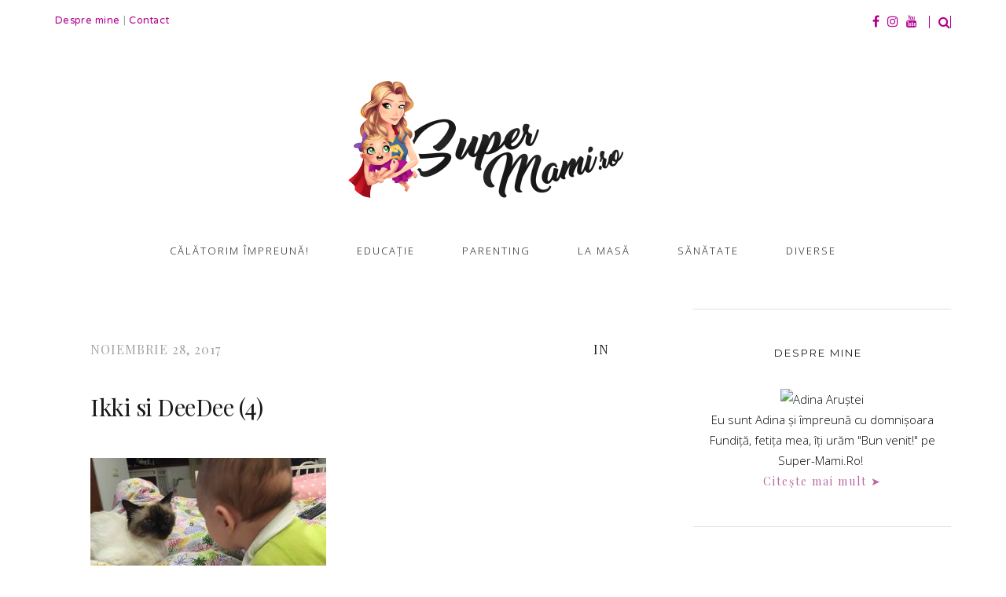

--- FILE ---
content_type: text/html; charset=UTF-8
request_url: https://super-mami.ro/2017/02/01/avem-si-pisica-si-bebelus-si-suntem-bine-mersi/ikki-si-deedee-4/
body_size: 17737
content:
<!doctype html>
<html lang="ro-RO" >
<head>
<meta charset="UTF-8">
<link rel="profile" href="https://gmpg.org/xfn/11">
<link rel="pingback" href="https://super-mami.ro/xmlrpc.php">
<meta name="viewport" content="width=device-width, initial-scale=1">
<meta name='robots' content='index, follow, max-image-preview:large, max-snippet:-1, max-video-preview:-1' />
<!-- Social Warfare v4.5.6 https://warfareplugins.com - BEGINNING OF OUTPUT -->
<style>
@font-face {
font-family: "sw-icon-font";
src:url("https://super-mami.ro/wp-content/plugins/social-warfare/assets/fonts/sw-icon-font.eot?ver=4.5.6");
src:url("https://super-mami.ro/wp-content/plugins/social-warfare/assets/fonts/sw-icon-font.eot?ver=4.5.6#iefix") format("embedded-opentype"),
url("https://super-mami.ro/wp-content/plugins/social-warfare/assets/fonts/sw-icon-font.woff?ver=4.5.6") format("woff"),
url("https://super-mami.ro/wp-content/plugins/social-warfare/assets/fonts/sw-icon-font.ttf?ver=4.5.6") format("truetype"),
url("https://super-mami.ro/wp-content/plugins/social-warfare/assets/fonts/sw-icon-font.svg?ver=4.5.6#1445203416") format("svg");
font-weight: normal;
font-style: normal;
font-display:block;
}
</style>
<!-- Social Warfare v4.5.6 https://warfareplugins.com - END OF OUTPUT -->
<!-- This site is optimized with the Yoast SEO plugin v24.9 - https://yoast.com/wordpress/plugins/seo/ -->
<title>Ikki si DeeDee (4) - Super-Mami.Ro</title>
<link rel="canonical" href="https://super-mami.ro/2017/02/01/avem-si-pisica-si-bebelus-si-suntem-bine-mersi/ikki-si-deedee-4/" />
<meta property="og:locale" content="ro_RO" />
<meta property="og:type" content="article" />
<meta property="og:title" content="Ikki si DeeDee (4) - Super-Mami.Ro" />
<meta property="og:url" content="https://super-mami.ro/2017/02/01/avem-si-pisica-si-bebelus-si-suntem-bine-mersi/ikki-si-deedee-4/" />
<meta property="og:site_name" content="Super-Mami.Ro" />
<meta property="article:publisher" content="https://www.facebook.com/SuperMami.Ro/" />
<meta property="og:image" content="https://super-mami.ro/2017/02/01/avem-si-pisica-si-bebelus-si-suntem-bine-mersi/ikki-si-deedee-4" />
<meta property="og:image:width" content="1024" />
<meta property="og:image:height" content="768" />
<meta property="og:image:type" content="image/jpeg" />
<meta name="twitter:card" content="summary_large_image" />
<script type="application/ld+json" class="yoast-schema-graph">{"@context":"https://schema.org","@graph":[{"@type":"WebPage","@id":"https://super-mami.ro/2017/02/01/avem-si-pisica-si-bebelus-si-suntem-bine-mersi/ikki-si-deedee-4/","url":"https://super-mami.ro/2017/02/01/avem-si-pisica-si-bebelus-si-suntem-bine-mersi/ikki-si-deedee-4/","name":"Ikki si DeeDee (4) - Super-Mami.Ro","isPartOf":{"@id":"https://super-mami.ro/#website"},"primaryImageOfPage":{"@id":"https://super-mami.ro/2017/02/01/avem-si-pisica-si-bebelus-si-suntem-bine-mersi/ikki-si-deedee-4/#primaryimage"},"image":{"@id":"https://super-mami.ro/2017/02/01/avem-si-pisica-si-bebelus-si-suntem-bine-mersi/ikki-si-deedee-4/#primaryimage"},"thumbnailUrl":"https://super-mami.ro/wp-content/uploads/2017/02/Ikki-si-DeeDee-4.jpg","datePublished":"2017-11-28T17:28:49+00:00","breadcrumb":{"@id":"https://super-mami.ro/2017/02/01/avem-si-pisica-si-bebelus-si-suntem-bine-mersi/ikki-si-deedee-4/#breadcrumb"},"inLanguage":"ro-RO","potentialAction":[{"@type":"ReadAction","target":["https://super-mami.ro/2017/02/01/avem-si-pisica-si-bebelus-si-suntem-bine-mersi/ikki-si-deedee-4/"]}]},{"@type":"ImageObject","inLanguage":"ro-RO","@id":"https://super-mami.ro/2017/02/01/avem-si-pisica-si-bebelus-si-suntem-bine-mersi/ikki-si-deedee-4/#primaryimage","url":"https://super-mami.ro/wp-content/uploads/2017/02/Ikki-si-DeeDee-4.jpg","contentUrl":"https://super-mami.ro/wp-content/uploads/2017/02/Ikki-si-DeeDee-4.jpg","width":3264,"height":2448},{"@type":"BreadcrumbList","@id":"https://super-mami.ro/2017/02/01/avem-si-pisica-si-bebelus-si-suntem-bine-mersi/ikki-si-deedee-4/#breadcrumb","itemListElement":[{"@type":"ListItem","position":1,"name":"Home","item":"https://super-mami.ro/"},{"@type":"ListItem","position":2,"name":"Avem și pisică, și bebeluș. Și suntem bine-mersi!","item":"https://super-mami.ro/2017/02/01/avem-si-pisica-si-bebelus-si-suntem-bine-mersi/"},{"@type":"ListItem","position":3,"name":"Ikki si DeeDee (4)"}]},{"@type":"WebSite","@id":"https://super-mami.ro/#website","url":"https://super-mami.ro/","name":"Super-Mami.Ro","description":"Fii şi tu Super-Mami!","potentialAction":[{"@type":"SearchAction","target":{"@type":"EntryPoint","urlTemplate":"https://super-mami.ro/?s={search_term_string}"},"query-input":{"@type":"PropertyValueSpecification","valueRequired":true,"valueName":"search_term_string"}}],"inLanguage":"ro-RO"}]}</script>
<!-- / Yoast SEO plugin. -->
<link rel='dns-prefetch' href='//fonts.googleapis.com' />
<link rel="alternate" type="application/rss+xml" title="Super-Mami.Ro &raquo; Flux" href="https://super-mami.ro/feed/" />
<link rel="alternate" type="application/rss+xml" title="Super-Mami.Ro &raquo; Flux comentarii" href="https://super-mami.ro/comments/feed/" />
<link rel="alternate" type="application/rss+xml" title="Flux comentarii Super-Mami.Ro &raquo; Ikki si DeeDee (4)" href="https://super-mami.ro/2017/02/01/avem-si-pisica-si-bebelus-si-suntem-bine-mersi/ikki-si-deedee-4/feed/" />
<!-- This site uses the Google Analytics by MonsterInsights plugin v9.11.1 - Using Analytics tracking - https://www.monsterinsights.com/ -->
<!-- Note: MonsterInsights is not currently configured on this site. The site owner needs to authenticate with Google Analytics in the MonsterInsights settings panel. -->
<!-- No tracking code set -->
<!-- / Google Analytics by MonsterInsights -->
<!-- <link rel='stylesheet' id='social-warfare-block-css-css' href='https://super-mami.ro/wp-content/plugins/social-warfare/assets/js/post-editor/dist/blocks.style.build.css?ver=6.6.4' media='all' /> -->
<!-- <link rel='stylesheet' id='fb_data_style-css' href='https://super-mami.ro/wp-content/plugins/feedburner-form/control/fbstyle.css?ver=6.6.4' media='all' /> -->
<!-- <link rel='stylesheet' id='sbi_styles-css' href='https://super-mami.ro/wp-content/plugins/instagram-feed/css/sbi-styles.min.css?ver=6.8.0' media='all' /> -->
<link rel="stylesheet" type="text/css" href="//super-mami.ro/wp-content/cache/wpfc-minified/pxps7bo/64j9x.css" media="all"/>
<style id='wp-block-library-inline-css'>
:root{--wp-admin-theme-color:#007cba;--wp-admin-theme-color--rgb:0,124,186;--wp-admin-theme-color-darker-10:#006ba1;--wp-admin-theme-color-darker-10--rgb:0,107,161;--wp-admin-theme-color-darker-20:#005a87;--wp-admin-theme-color-darker-20--rgb:0,90,135;--wp-admin-border-width-focus:2px;--wp-block-synced-color:#7a00df;--wp-block-synced-color--rgb:122,0,223;--wp-bound-block-color:var(--wp-block-synced-color)}@media (min-resolution:192dpi){:root{--wp-admin-border-width-focus:1.5px}}.wp-element-button{cursor:pointer}:root{--wp--preset--font-size--normal:16px;--wp--preset--font-size--huge:42px}:root .has-very-light-gray-background-color{background-color:#eee}:root .has-very-dark-gray-background-color{background-color:#313131}:root .has-very-light-gray-color{color:#eee}:root .has-very-dark-gray-color{color:#313131}:root .has-vivid-green-cyan-to-vivid-cyan-blue-gradient-background{background:linear-gradient(135deg,#00d084,#0693e3)}:root .has-purple-crush-gradient-background{background:linear-gradient(135deg,#34e2e4,#4721fb 50%,#ab1dfe)}:root .has-hazy-dawn-gradient-background{background:linear-gradient(135deg,#faaca8,#dad0ec)}:root .has-subdued-olive-gradient-background{background:linear-gradient(135deg,#fafae1,#67a671)}:root .has-atomic-cream-gradient-background{background:linear-gradient(135deg,#fdd79a,#004a59)}:root .has-nightshade-gradient-background{background:linear-gradient(135deg,#330968,#31cdcf)}:root .has-midnight-gradient-background{background:linear-gradient(135deg,#020381,#2874fc)}.has-regular-font-size{font-size:1em}.has-larger-font-size{font-size:2.625em}.has-normal-font-size{font-size:var(--wp--preset--font-size--normal)}.has-huge-font-size{font-size:var(--wp--preset--font-size--huge)}.has-text-align-center{text-align:center}.has-text-align-left{text-align:left}.has-text-align-right{text-align:right}#end-resizable-editor-section{display:none}.aligncenter{clear:both}.items-justified-left{justify-content:flex-start}.items-justified-center{justify-content:center}.items-justified-right{justify-content:flex-end}.items-justified-space-between{justify-content:space-between}.screen-reader-text{border:0;clip:rect(1px,1px,1px,1px);clip-path:inset(50%);height:1px;margin:-1px;overflow:hidden;padding:0;position:absolute;width:1px;word-wrap:normal!important}.screen-reader-text:focus{background-color:#ddd;clip:auto!important;clip-path:none;color:#444;display:block;font-size:1em;height:auto;left:5px;line-height:normal;padding:15px 23px 14px;text-decoration:none;top:5px;width:auto;z-index:100000}html :where(.has-border-color){border-style:solid}html :where([style*=border-top-color]){border-top-style:solid}html :where([style*=border-right-color]){border-right-style:solid}html :where([style*=border-bottom-color]){border-bottom-style:solid}html :where([style*=border-left-color]){border-left-style:solid}html :where([style*=border-width]){border-style:solid}html :where([style*=border-top-width]){border-top-style:solid}html :where([style*=border-right-width]){border-right-style:solid}html :where([style*=border-bottom-width]){border-bottom-style:solid}html :where([style*=border-left-width]){border-left-style:solid}html :where(img[class*=wp-image-]){height:auto;max-width:100%}:where(figure){margin:0 0 1em}html :where(.is-position-sticky){--wp-admin--admin-bar--position-offset:var(--wp-admin--admin-bar--height,0px)}@media screen and (max-width:600px){html :where(.is-position-sticky){--wp-admin--admin-bar--position-offset:0px}}
</style>
<style id='classic-theme-styles-inline-css'>
/*! This file is auto-generated */
.wp-block-button__link{color:#fff;background-color:#32373c;border-radius:9999px;box-shadow:none;text-decoration:none;padding:calc(.667em + 2px) calc(1.333em + 2px);font-size:1.125em}.wp-block-file__button{background:#32373c;color:#fff;text-decoration:none}
</style>
<style id='global-styles-inline-css'>
:root{--wp--preset--aspect-ratio--square: 1;--wp--preset--aspect-ratio--4-3: 4/3;--wp--preset--aspect-ratio--3-4: 3/4;--wp--preset--aspect-ratio--3-2: 3/2;--wp--preset--aspect-ratio--2-3: 2/3;--wp--preset--aspect-ratio--16-9: 16/9;--wp--preset--aspect-ratio--9-16: 9/16;--wp--preset--color--black: #000000;--wp--preset--color--cyan-bluish-gray: #abb8c3;--wp--preset--color--white: #ffffff;--wp--preset--color--pale-pink: #f78da7;--wp--preset--color--vivid-red: #cf2e2e;--wp--preset--color--luminous-vivid-orange: #ff6900;--wp--preset--color--luminous-vivid-amber: #fcb900;--wp--preset--color--light-green-cyan: #7bdcb5;--wp--preset--color--vivid-green-cyan: #00d084;--wp--preset--color--pale-cyan-blue: #8ed1fc;--wp--preset--color--vivid-cyan-blue: #0693e3;--wp--preset--color--vivid-purple: #9b51e0;--wp--preset--gradient--vivid-cyan-blue-to-vivid-purple: linear-gradient(135deg,rgba(6,147,227,1) 0%,rgb(155,81,224) 100%);--wp--preset--gradient--light-green-cyan-to-vivid-green-cyan: linear-gradient(135deg,rgb(122,220,180) 0%,rgb(0,208,130) 100%);--wp--preset--gradient--luminous-vivid-amber-to-luminous-vivid-orange: linear-gradient(135deg,rgba(252,185,0,1) 0%,rgba(255,105,0,1) 100%);--wp--preset--gradient--luminous-vivid-orange-to-vivid-red: linear-gradient(135deg,rgba(255,105,0,1) 0%,rgb(207,46,46) 100%);--wp--preset--gradient--very-light-gray-to-cyan-bluish-gray: linear-gradient(135deg,rgb(238,238,238) 0%,rgb(169,184,195) 100%);--wp--preset--gradient--cool-to-warm-spectrum: linear-gradient(135deg,rgb(74,234,220) 0%,rgb(151,120,209) 20%,rgb(207,42,186) 40%,rgb(238,44,130) 60%,rgb(251,105,98) 80%,rgb(254,248,76) 100%);--wp--preset--gradient--blush-light-purple: linear-gradient(135deg,rgb(255,206,236) 0%,rgb(152,150,240) 100%);--wp--preset--gradient--blush-bordeaux: linear-gradient(135deg,rgb(254,205,165) 0%,rgb(254,45,45) 50%,rgb(107,0,62) 100%);--wp--preset--gradient--luminous-dusk: linear-gradient(135deg,rgb(255,203,112) 0%,rgb(199,81,192) 50%,rgb(65,88,208) 100%);--wp--preset--gradient--pale-ocean: linear-gradient(135deg,rgb(255,245,203) 0%,rgb(182,227,212) 50%,rgb(51,167,181) 100%);--wp--preset--gradient--electric-grass: linear-gradient(135deg,rgb(202,248,128) 0%,rgb(113,206,126) 100%);--wp--preset--gradient--midnight: linear-gradient(135deg,rgb(2,3,129) 0%,rgb(40,116,252) 100%);--wp--preset--font-size--small: 13px;--wp--preset--font-size--medium: 20px;--wp--preset--font-size--large: 36px;--wp--preset--font-size--x-large: 42px;--wp--preset--spacing--20: 0.44rem;--wp--preset--spacing--30: 0.67rem;--wp--preset--spacing--40: 1rem;--wp--preset--spacing--50: 1.5rem;--wp--preset--spacing--60: 2.25rem;--wp--preset--spacing--70: 3.38rem;--wp--preset--spacing--80: 5.06rem;--wp--preset--shadow--natural: 6px 6px 9px rgba(0, 0, 0, 0.2);--wp--preset--shadow--deep: 12px 12px 50px rgba(0, 0, 0, 0.4);--wp--preset--shadow--sharp: 6px 6px 0px rgba(0, 0, 0, 0.2);--wp--preset--shadow--outlined: 6px 6px 0px -3px rgba(255, 255, 255, 1), 6px 6px rgba(0, 0, 0, 1);--wp--preset--shadow--crisp: 6px 6px 0px rgba(0, 0, 0, 1);}:where(.is-layout-flex){gap: 0.5em;}:where(.is-layout-grid){gap: 0.5em;}body .is-layout-flex{display: flex;}.is-layout-flex{flex-wrap: wrap;align-items: center;}.is-layout-flex > :is(*, div){margin: 0;}body .is-layout-grid{display: grid;}.is-layout-grid > :is(*, div){margin: 0;}:where(.wp-block-columns.is-layout-flex){gap: 2em;}:where(.wp-block-columns.is-layout-grid){gap: 2em;}:where(.wp-block-post-template.is-layout-flex){gap: 1.25em;}:where(.wp-block-post-template.is-layout-grid){gap: 1.25em;}.has-black-color{color: var(--wp--preset--color--black) !important;}.has-cyan-bluish-gray-color{color: var(--wp--preset--color--cyan-bluish-gray) !important;}.has-white-color{color: var(--wp--preset--color--white) !important;}.has-pale-pink-color{color: var(--wp--preset--color--pale-pink) !important;}.has-vivid-red-color{color: var(--wp--preset--color--vivid-red) !important;}.has-luminous-vivid-orange-color{color: var(--wp--preset--color--luminous-vivid-orange) !important;}.has-luminous-vivid-amber-color{color: var(--wp--preset--color--luminous-vivid-amber) !important;}.has-light-green-cyan-color{color: var(--wp--preset--color--light-green-cyan) !important;}.has-vivid-green-cyan-color{color: var(--wp--preset--color--vivid-green-cyan) !important;}.has-pale-cyan-blue-color{color: var(--wp--preset--color--pale-cyan-blue) !important;}.has-vivid-cyan-blue-color{color: var(--wp--preset--color--vivid-cyan-blue) !important;}.has-vivid-purple-color{color: var(--wp--preset--color--vivid-purple) !important;}.has-black-background-color{background-color: var(--wp--preset--color--black) !important;}.has-cyan-bluish-gray-background-color{background-color: var(--wp--preset--color--cyan-bluish-gray) !important;}.has-white-background-color{background-color: var(--wp--preset--color--white) !important;}.has-pale-pink-background-color{background-color: var(--wp--preset--color--pale-pink) !important;}.has-vivid-red-background-color{background-color: var(--wp--preset--color--vivid-red) !important;}.has-luminous-vivid-orange-background-color{background-color: var(--wp--preset--color--luminous-vivid-orange) !important;}.has-luminous-vivid-amber-background-color{background-color: var(--wp--preset--color--luminous-vivid-amber) !important;}.has-light-green-cyan-background-color{background-color: var(--wp--preset--color--light-green-cyan) !important;}.has-vivid-green-cyan-background-color{background-color: var(--wp--preset--color--vivid-green-cyan) !important;}.has-pale-cyan-blue-background-color{background-color: var(--wp--preset--color--pale-cyan-blue) !important;}.has-vivid-cyan-blue-background-color{background-color: var(--wp--preset--color--vivid-cyan-blue) !important;}.has-vivid-purple-background-color{background-color: var(--wp--preset--color--vivid-purple) !important;}.has-black-border-color{border-color: var(--wp--preset--color--black) !important;}.has-cyan-bluish-gray-border-color{border-color: var(--wp--preset--color--cyan-bluish-gray) !important;}.has-white-border-color{border-color: var(--wp--preset--color--white) !important;}.has-pale-pink-border-color{border-color: var(--wp--preset--color--pale-pink) !important;}.has-vivid-red-border-color{border-color: var(--wp--preset--color--vivid-red) !important;}.has-luminous-vivid-orange-border-color{border-color: var(--wp--preset--color--luminous-vivid-orange) !important;}.has-luminous-vivid-amber-border-color{border-color: var(--wp--preset--color--luminous-vivid-amber) !important;}.has-light-green-cyan-border-color{border-color: var(--wp--preset--color--light-green-cyan) !important;}.has-vivid-green-cyan-border-color{border-color: var(--wp--preset--color--vivid-green-cyan) !important;}.has-pale-cyan-blue-border-color{border-color: var(--wp--preset--color--pale-cyan-blue) !important;}.has-vivid-cyan-blue-border-color{border-color: var(--wp--preset--color--vivid-cyan-blue) !important;}.has-vivid-purple-border-color{border-color: var(--wp--preset--color--vivid-purple) !important;}.has-vivid-cyan-blue-to-vivid-purple-gradient-background{background: var(--wp--preset--gradient--vivid-cyan-blue-to-vivid-purple) !important;}.has-light-green-cyan-to-vivid-green-cyan-gradient-background{background: var(--wp--preset--gradient--light-green-cyan-to-vivid-green-cyan) !important;}.has-luminous-vivid-amber-to-luminous-vivid-orange-gradient-background{background: var(--wp--preset--gradient--luminous-vivid-amber-to-luminous-vivid-orange) !important;}.has-luminous-vivid-orange-to-vivid-red-gradient-background{background: var(--wp--preset--gradient--luminous-vivid-orange-to-vivid-red) !important;}.has-very-light-gray-to-cyan-bluish-gray-gradient-background{background: var(--wp--preset--gradient--very-light-gray-to-cyan-bluish-gray) !important;}.has-cool-to-warm-spectrum-gradient-background{background: var(--wp--preset--gradient--cool-to-warm-spectrum) !important;}.has-blush-light-purple-gradient-background{background: var(--wp--preset--gradient--blush-light-purple) !important;}.has-blush-bordeaux-gradient-background{background: var(--wp--preset--gradient--blush-bordeaux) !important;}.has-luminous-dusk-gradient-background{background: var(--wp--preset--gradient--luminous-dusk) !important;}.has-pale-ocean-gradient-background{background: var(--wp--preset--gradient--pale-ocean) !important;}.has-electric-grass-gradient-background{background: var(--wp--preset--gradient--electric-grass) !important;}.has-midnight-gradient-background{background: var(--wp--preset--gradient--midnight) !important;}.has-small-font-size{font-size: var(--wp--preset--font-size--small) !important;}.has-medium-font-size{font-size: var(--wp--preset--font-size--medium) !important;}.has-large-font-size{font-size: var(--wp--preset--font-size--large) !important;}.has-x-large-font-size{font-size: var(--wp--preset--font-size--x-large) !important;}
element.style {
outline: none;
}
#mc_embed_signup input.email {
font-size: 15px;
display: block;
padding: 0 0.4em;
margin: 0 4% 10px 0;
min-height: 32px;
width: 100%;
min-width: 130px;
-webkit-border-radius: 3px;
-moz-border-radius: 3px;
border-radius: 3px;
}
#mc_embed_signup input {
border: 1px solid #999;
-webkit-appearance: none;
}
#mc_embed_signup .button:hover {
background-color: #b666af;
}
#mc_embed_signup .button {
background-color: #BA4A73;
color: #ffffff;
border-color: #BA4A73;
}
#mc_embed_signup input.button {
display: block;
background-color: #b3008f;
width: 75%;
margin: 0px 0 -20px 0;
min-width: 90px;
}
</style>
<!-- <link rel='stylesheet' id='social_warfare-css' href='https://super-mami.ro/wp-content/plugins/social-warfare/assets/css/style.min.css?ver=4.5.6' media='all' /> -->
<!-- <link rel='stylesheet' id='parent-style-css' href='https://super-mami.ro/wp-content/themes/aesthetic-parent/style.css?ver=6.6.4' media='all' /> -->
<!-- <link rel='stylesheet' id='font-awesome-css' href='https://super-mami.ro/wp-content/plugins/unyson/framework/static/libs/font-awesome/css/font-awesome.min.css?ver=2.7.28' media='all' /> -->
<!-- <link rel='stylesheet' id='bootstrap-css' href='https://super-mami.ro/wp-content/themes/aesthetic-parent/css/bootstrap.css?ver=1.0.14' media='all' /> -->
<!-- <link rel='stylesheet' id='fw-mmenu-css' href='https://super-mami.ro/wp-content/themes/aesthetic-parent/css/jquery.mmenu.all.css?ver=1.0.14' media='all' /> -->
<!-- <link rel='stylesheet' id='aesthetic-style-css' href='https://super-mami.ro/wp-content/uploads/aesthetic-style.css?ver=1622528859' media='all' /> -->
<!-- <link rel='stylesheet' id='fw-theme-style-css' href='https://super-mami.ro/wp-content/themes/aesthetic-child/style.css?ver=1.0.14' media='all' /> -->
<!-- <link rel='stylesheet' id='prettyPhoto-css' href='https://super-mami.ro/wp-content/themes/aesthetic-parent/css/prettyPhoto.css?ver=1.0.14' media='all' /> -->
<!-- <link rel='stylesheet' id='animate-css' href='https://super-mami.ro/wp-content/themes/aesthetic-parent/css/animate.css?ver=1.0.14' media='all' /> -->
<link rel="stylesheet" type="text/css" href="//super-mami.ro/wp-content/cache/wpfc-minified/qwnw7umx/64jb1.css" media="all"/>
<link rel='stylesheet' id='fw-googleFonts-css' href='https://fonts.googleapis.com/css?family=Playfair+Display%3Aregular%2Citalic%7COpen+Sans%3A300%7CNTR%3Aregular%7CCrimson+Text%3Aregular%7CMontserrat%3Aregular%2Citalic&#038;subset=vietnamese%2Clatin-ext%2Clatin&#038;ver=6.6.4' media='all' />
<script src='//super-mami.ro/wp-content/cache/wpfc-minified/9amj5gfo/ick4.js' type="text/javascript"></script>
<!-- <script src="https://super-mami.ro/wp-includes/js/jquery/jquery.min.js?ver=3.7.1" id="jquery-core-js"></script> -->
<!-- <script src="https://super-mami.ro/wp-includes/js/jquery/jquery-migrate.min.js?ver=3.4.1" id="jquery-migrate-js"></script> -->
<!-- <script src="https://super-mami.ro/wp-content/themes/aesthetic-parent/js/lib/modernizr.min.js?ver=1.0.14" id="modernizr-js"></script> -->
<!-- <script src="https://super-mami.ro/wp-content/themes/aesthetic-parent/js/lib/bootstrap.min.js?ver=1.0.14" id="bootstrap-js"></script> -->
<!-- <script src="https://super-mami.ro/wp-content/themes/aesthetic-parent/js/jquery.touchSwipe.min.js?ver=1.0.14" id="touchSwipe-js"></script> -->
<!-- <script src="https://super-mami.ro/wp-content/themes/aesthetic-parent/js/lib/html5shiv.js?ver=1.0.14" id="html5shiv-js"></script> -->
<!-- <script src="https://super-mami.ro/wp-content/themes/aesthetic-parent/js/lib/respond.min.js?ver=1.0.14" id="respond-js"></script> -->
<link rel="https://api.w.org/" href="https://super-mami.ro/wp-json/" /><link rel="alternate" title="JSON" type="application/json" href="https://super-mami.ro/wp-json/wp/v2/media/1935" /><link rel="EditURI" type="application/rsd+xml" title="RSD" href="https://super-mami.ro/xmlrpc.php?rsd" />
<meta name="generator" content="WordPress 6.6.4" />
<link rel='shortlink' href='https://super-mami.ro/?p=1935' />
<link rel="alternate" title="oEmbed (JSON)" type="application/json+oembed" href="https://super-mami.ro/wp-json/oembed/1.0/embed?url=https%3A%2F%2Fsuper-mami.ro%2F2017%2F02%2F01%2Favem-si-pisica-si-bebelus-si-suntem-bine-mersi%2Fikki-si-deedee-4%2F" />
<link rel="alternate" title="oEmbed (XML)" type="text/xml+oembed" href="https://super-mami.ro/wp-json/oembed/1.0/embed?url=https%3A%2F%2Fsuper-mami.ro%2F2017%2F02%2F01%2Favem-si-pisica-si-bebelus-si-suntem-bine-mersi%2Fikki-si-deedee-4%2F&#038;format=xml" />
<div id="fb-root"></div><script>(function(d, s, id) {
var js, fjs = d.getElementsByTagName(s)[0];
if (d.getElementById(id)) return;
js = d.createElement(s); js.id = id;
js.src = '//connect.facebook.net/en_US/sdk.js#xfbml=1&version=v16.0';
fjs.parentNode.insertBefore(js, fjs);
}(document, 'script', 'facebook-jssdk'));</script><!-- Facebook Pixel Code -->
<script>
!function(f,b,e,v,n,t,s)
{if(f.fbq)return;n=f.fbq=function(){n.callMethod?
n.callMethod.apply(n,arguments):n.queue.push(arguments)};
if(!f._fbq)f._fbq=n;n.push=n;n.loaded=!0;n.version='2.0';
n.queue=[];t=b.createElement(e);t.async=!0;
t.src=v;s=b.getElementsByTagName(e)[0];
s.parentNode.insertBefore(t,s)}(window,document,'script',
'https://connect.facebook.net/en_US/fbevents.js');
fbq('init', '451705262234164'); 
fbq('track', 'PageView');
</script>
<noscript>
<img height="1" width="1" 
src="https://www.facebook.com/tr?id=451705262234164&ev=PageView
&noscript=1"/>
</noscript>
<!-- End Facebook Pixel Code --><style>.recentcomments a{display:inline !important;padding:0 !important;margin:0 !important;}</style><link rel="icon" href="https://super-mami.ro/wp-content/uploads/2018/06/favicon-supermami-1.png" sizes="32x32" />
<link rel="icon" href="https://super-mami.ro/wp-content/uploads/2018/06/favicon-supermami-1.png" sizes="192x192" />
<link rel="apple-touch-icon" href="https://super-mami.ro/wp-content/uploads/2018/06/favicon-supermami-1.png" />
<meta name="msapplication-TileImage" content="https://super-mami.ro/wp-content/uploads/2018/06/favicon-supermami-1.png" />
<script id="mcjs">!function(c,h,i,m,p){m=c.createElement(h),p=c.getElementsByTagName(h)[0],m.async=1,m.src=i,p.parentNode.insertBefore(m,p)}(document,"script","https://chimpstatic.com/mcjs-connected/js/users/1690ad09398b024b2579df43a/ae2a2d9e568ca5592d8bbfa28.js");</script>
</head>
<body data-rsssl=1 class="attachment attachment-template-default single single-attachment postid-1935 attachmentid-1935 attachment-jpeg wp-embed-responsive fw-full fw-website-align-center fw-section-space-sm header-3 fw-top-bar-on fw-no-absolute-header fw-top-social-right fw-header-sticky search-in-top-bar mobile-menu-item-align-left fw-logo-image fw-logo-no-retina fw-animation-mobile-off has-sidebar" itemscope="itemscope" itemtype="https://schema.org/WebPage">
<div id="page" class="hfeed site">
<header class="fw-header" itemscope="itemscope" itemtype="https://schema.org/WPHeader">
<div class="fw-top-bar">
<div class="fw-container">
<div class="fw-text-top-bar"><p><a style="outline: none;" href="/despre-mine/">Despre mine</a><span style="color: #a2a2a2;"> | </span><a style="outline: none;" href="/contact/">Contact</a></p></div>
<div class="fw-top-bar-social"><a target="_blank" href="https://www.facebook.com/SuperMami.Ro"><i class="fa fa-facebook"></i></a><a target="_blank" href="https://instagram.com/adina.arustei/"><i class="fa fa-instagram"></i></a><a target="_blank" href="https://www.youtube.com/c/adinaarustei"><i class="fa fa-youtube"></i></a></div>							<div class="fw-search fw-mini-search">
<a href="#" class="fw-search-icon"><i class="fa fa-search"></i></a>
</div>
</div>
</div>
<div class="fw-header-main">
<div class="fw-wrap-logo">
<div class="fw-container">
<a href="https://super-mami.ro/" class="fw-site-logo">
<img src="//super-mami.ro/wp-content/uploads/2018/06/Logo-super-mami-new.png" alt="Super-Mami.Ro" />
</a>
</div>
</div>
<div class="fw-nav-wrap" itemscope="itemscope" itemtype="https://schema.org/SiteNavigationElement" role="navigation">
<div class="fw-container">
<a href="#mobile-menu" class="mmenu-link"><i class="fa fa-navicon"></i></a>
<nav id="fw-menu-primary" class="fw-site-navigation primary-navigation"><ul id="menu-meniu-principal" class="fw-nav-menu"><li id="menu-item-20605" class="menu-item menu-item-type-taxonomy menu-item-object-category menu-item-20605"><a href="https://super-mami.ro/category/calatorim-impreuna/" >Călătorim împreună!</a></li>
<li id="menu-item-20643" class="menu-item menu-item-type-taxonomy menu-item-object-category menu-item-has-children menu-item-20643"><a href="https://super-mami.ro/category/educatie/" >Educaţie</a>
<ul class="sub-menu">
<li id="menu-item-20644" class="menu-item menu-item-type-taxonomy menu-item-object-category menu-item-20644"><a href="https://super-mami.ro/category/educatie/activitati-cu-si-pentru-copii/" >Activităţi cu şi pentru copii</a></li>
<li id="menu-item-24080" class="menu-item menu-item-type-taxonomy menu-item-object-category menu-item-24080"><a href="https://super-mami.ro/category/educatie/carti-pentru-copii/" >Cărți pe care le răsfoim</a></li>
</ul>
</li>
<li id="menu-item-20645" class="menu-item menu-item-type-taxonomy menu-item-object-category menu-item-20645"><a href="https://super-mami.ro/category/parenting/" >Parenting</a></li>
<li id="menu-item-20648" class="menu-item menu-item-type-taxonomy menu-item-object-category menu-item-has-children menu-item-20648"><a href="https://super-mami.ro/category/ce-mancam/la-masa/" >La masă</a>
<ul class="sub-menu">
<li id="menu-item-1017" class="menu-item menu-item-type-taxonomy menu-item-object-category menu-item-1017"><a href="https://super-mami.ro/category/ce-mancam/" >Ce mâncăm?</a></li>
<li id="menu-item-20608" class="menu-item menu-item-type-taxonomy menu-item-object-category menu-item-20608"><a href="https://super-mami.ro/category/ce-mancam/retete/" >Reţete</a></li>
</ul>
</li>
<li id="menu-item-20646" class="menu-item menu-item-type-taxonomy menu-item-object-category menu-item-has-children menu-item-20646"><a href="https://super-mami.ro/category/sanatate/" >Sănătate</a>
<ul class="sub-menu">
<li id="menu-item-78" class="menu-item menu-item-type-taxonomy menu-item-object-category menu-item-78"><a href="https://super-mami.ro/category/sarcina/" >Sarcină/Naștere</a></li>
<li id="menu-item-292" class="menu-item menu-item-type-taxonomy menu-item-object-category menu-item-292"><a href="https://super-mami.ro/category/ingrijirea-bebelusului/" >Îngrijire bebe/mami</a></li>
</ul>
</li>
<li id="menu-item-20607" class="menu-item menu-item-type-taxonomy menu-item-object-category menu-item-has-children menu-item-20607"><a href="https://super-mami.ro/category/diverse/" >Diverse</a>
<ul class="sub-menu">
<li id="menu-item-348" class="menu-item menu-item-type-taxonomy menu-item-object-category menu-item-348"><a href="https://super-mami.ro/category/concursuri/" >Concursuri</a></li>
</ul>
</li>
</ul></nav>							</div>
</div>
</div>
<div class="fw-wrap-search-form fw-form-search-full" role="search">
<form class="fw-search-form" method="get" action="https://super-mami.ro/">
<input type="text" name="s" class="fw-input-search" placeholder="Caut...">
<div class="fw-submit-wrap"></div>
</form>
</div>
</header>
<nav id="mobile-menu"><ul><li  class="menu-item menu-item-type-taxonomy menu-item-object-category"><a href="https://super-mami.ro/category/calatorim-impreuna/">Călătorim împreună!</a></li><li  class="menu-item menu-item-type-taxonomy menu-item-object-category menu-item-has-children"><a href="https://super-mami.ro/category/educatie/">Educaţie</a><ul class="sub-menu">	<li  class="menu-item menu-item-type-taxonomy menu-item-object-category"><a href="https://super-mami.ro/category/educatie/activitati-cu-si-pentru-copii/">Activităţi cu şi pentru copii</a></li>	<li  class="menu-item menu-item-type-taxonomy menu-item-object-category"><a href="https://super-mami.ro/category/educatie/carti-pentru-copii/">Cărți pe care le răsfoim</a></li></ul></li><li  class="menu-item menu-item-type-taxonomy menu-item-object-category"><a href="https://super-mami.ro/category/parenting/">Parenting</a></li><li  class="menu-item menu-item-type-taxonomy menu-item-object-category menu-item-has-children"><a href="https://super-mami.ro/category/ce-mancam/la-masa/">La masă</a><ul class="sub-menu">	<li  class="menu-item menu-item-type-taxonomy menu-item-object-category"><a href="https://super-mami.ro/category/ce-mancam/">Ce mâncăm?</a></li>	<li  class="menu-item menu-item-type-taxonomy menu-item-object-category"><a href="https://super-mami.ro/category/ce-mancam/retete/">Reţete</a></li></ul></li><li  class="menu-item menu-item-type-taxonomy menu-item-object-category menu-item-has-children"><a href="https://super-mami.ro/category/sanatate/">Sănătate</a><ul class="sub-menu">	<li  class="menu-item menu-item-type-taxonomy menu-item-object-category"><a href="https://super-mami.ro/category/sarcina/">Sarcină/Naștere</a></li>	<li  class="menu-item menu-item-type-taxonomy menu-item-object-category"><a href="https://super-mami.ro/category/ingrijirea-bebelusului/">Îngrijire bebe/mami</a></li></ul></li><li  class="menu-item menu-item-type-taxonomy menu-item-object-category menu-item-has-children"><a href="https://super-mami.ro/category/diverse/">Diverse</a><ul class="sub-menu">	<li  class="menu-item menu-item-type-taxonomy menu-item-object-category"><a href="https://super-mami.ro/category/concursuri/">Concursuri</a></li></ul></li></ul></nav>			<div id="main" class="site-main">			<div class="no-header-image"></div>
<section class="fw-main-row sidebar-right" role="main" itemprop="mainEntity" itemscope="itemscope" itemtype="https://schema.org/Blog">
<div class="fw-container">
<div class="fw-row">
<div class="fw-content-area col-md-8 col-sm-12">
<div class="fw-col-inner">
<article id="post-1935" class="post post-details post-1935 attachment type-attachment status-inherit hentry" itemscope="itemscope" itemtype="https://schema.org/BlogPosting" itemprop="blogPost">
<div class="fw-col-inner">
<header class="entry-header">
<div class="wrap-entry-meta">
<meta itemscope itemprop="mainEntityOfPage"  itemType="https://schema.org/WebPage" itemid="https://google.com/article"/>
<span class="entry-date">
<a rel="bookmark" href="https://super-mami.ro/2017/02/01/avem-si-pisica-si-bebelus-si-suntem-bine-mersi/ikki-si-deedee-4/">
<time itemprop="datePublished" datetime="2017-11-28T20:28:49+03:00">noiembrie 28, 2017</time>
<meta itemprop="dateModified" content="2017-11-28T20:28:49+03:00">
</a>
</span>
<span class="cat-links"> In </span>
</div>
<h2 class="entry-title" itemprop="headline">Ikki si DeeDee (4)</h2>
</header>
<div class="entry-content clearfix" itemprop="text">
<p class="attachment"><a href='https://super-mami.ro/wp-content/uploads/2017/02/Ikki-si-DeeDee-4.jpg'><img fetchpriority="high" decoding="async" width="300" height="225" src="https://super-mami.ro/wp-content/uploads/2017/02/Ikki-si-DeeDee-4-300x225.jpg" class="attachment-medium size-medium" alt="" srcset="https://super-mami.ro/wp-content/uploads/2017/02/Ikki-si-DeeDee-4-300x225.jpg 300w, https://super-mami.ro/wp-content/uploads/2017/02/Ikki-si-DeeDee-4-768x576.jpg 768w, https://super-mami.ro/wp-content/uploads/2017/02/Ikki-si-DeeDee-4-1024x768.jpg 1024w, https://super-mami.ro/wp-content/uploads/2017/02/Ikki-si-DeeDee-4-1200x900.jpg 1200w" sizes="(max-width: 300px) 100vw, 300px" /></a></p>
<div class="swp-content-locator"></div><!-- CONTENT END 3 -->
</div>
</div>
</article>
<div class="fw-row">
<div id="comments" class="comments-area comments-template-1 ">
<h3 class="comments-title">
<strong></strong>
</h3>
<div id="respond" class="comment-respond">
<h3 id="reply-title" class="comment-reply-title">Leave your comment <small><a rel="nofollow" id="cancel-comment-reply-link" href="/2017/02/01/avem-si-pisica-si-bebelus-si-suntem-bine-mersi/ikki-si-deedee-4/#respond" style="display:none;">Cancel Reply</a></small></h3><form action="https://super-mami.ro/wp-comments-post.php" method="post" id="addcomments" class="comment-form" novalidate><div class="left-side-comment">
<p class="comment-form-author">
<label for="author">Display Name <span class="required-label">*</span></label>
<input type="text" id="author" name="author" class="required"  aria-required='true' />
</p>
<p class="comment-form-email">
<label for="email">Email Address <span class="required-label">*</span></label>
<span class="optional">(will not be shared)</span>
<input type="email" id="email" name="email" class="required"  aria-required='true' />
</p>
</div>
<p class="comment-form-cookies-consent"><input id="wp-comment-cookies-consent" name="wp-comment-cookies-consent" type="checkbox" value="yes" /> <label for="wp-comment-cookies-consent">Salvează-mi numele, emailul și site-ul web în acest navigator pentru data viitoare când o să comentez.</label></p>
<div class="right-side-comment">
<p class="comment-form-comment">
<label for="comment">Comment <span class="required-label">*</span></label>
<textarea id="comment" name="comment" class="required" required></textarea>
</p>
</div><div class="fw-comments-checkbox"><label><input type="checkbox" name="the_core_gdpr" id="the_core_gdpr" value="" /><p><span style="color: #000000;">Salvează-mi numele, e-mailul şi adresa site-ului web în acest navigator pentru data viitoare când o să comentez.</span></p></label></div><p class="form-submit wp-block-button"><input name="submit" type="submit" id="submit" class="submit fw-btn fw-btn-1 fw-btn-md wp-block-button__link wp-element-button" value="Submit Comment" /> <input type='hidden' name='comment_post_ID' value='1935' id='comment_post_ID' />
<input type='hidden' name='comment_parent' id='comment_parent' value='0' />
</p><p style="display: none;"><input type="hidden" id="akismet_comment_nonce" name="akismet_comment_nonce" value="2ffa9121d0" /></p><p style="display: none !important;" class="akismet-fields-container" data-prefix="ak_"><label>&#916;<textarea name="ak_hp_textarea" cols="45" rows="8" maxlength="100"></textarea></label><input type="hidden" id="ak_js_1" name="ak_js" value="144"/><script>document.getElementById( "ak_js_1" ).setAttribute( "value", ( new Date() ).getTime() );</script></p></form>	</div><!-- #respond -->
</div><!-- #comments -->
</div><!-- /.row -->				</div><!-- /.inner -->
</div><!-- /.content-area -->
<div class="col-md-4 col-sm-12 fw-sidebar" role="complementary" itemscope="itemscope" itemtype="https://schema.org/WPSideBar">
<div class="fw-col-inner">
<aside id="custom_html-2" class="widget_text widget widget_custom_html"><h2 class="widget-title"><span>Despre Mine</span></h2><div class="textwidget custom-html-widget"><div class="about-us-widget">
<img src="https://adinaarustei.ro/wp-content/uploads/2018/07/adina-arustei-despre.jpg" alt="Adina Aruştei">
<p>Eu sunt Adina şi împreună cu domnişoara Fundiţă, fetiţa mea, îţi urăm "Bun venit!" pe Super-Mami.Ro!&nbsp;  
<br><a href="https://super-mami.ro/despre-mine/" style="background-color: white; color: #B768A2;">Citeşte mai mult &#10148;</a>
</p>
</div> </div></aside><aside id="custom_html-3" class="widget_text widget widget_custom_html"><h2 class="widget-title"><span>Scriu și pe</span></h2><div class="textwidget custom-html-widget"><a href="http://adinaarustei.ro/" target="_blank" rel="noopener"><img src="https://super-mami.ro/wp-content/uploads/2019/02/adina-arustei.jpg" alt="Adina Aruştei">
</a>
</div></aside><aside id="ffpw_social-2" class="widget widget_ffpw_social"><div class="fb-page" data-href="https://www.facebook.com/SuperMami.Ro/" data-width="340" data-hide-cover="false" data-show-facepile="false" data-tabs="" data-hide-cta="" data-small-header="" data-adapt-container-width="" data-lazy=""><div class="fb-xfbml-parse-ignore"><blockquote cite="https://www.facebook.com/SuperMami.Ro/"><a href="https://www.facebook.com/SuperMami.Ro/">Facebook</a></blockquote></div></div></aside><aside id="archives-3" class="widget widget_archive"><h2 class="widget-title"><span>Arhive</span></h2>		<label class="screen-reader-text" for="archives-dropdown-3">Arhive</label>
<select id="archives-dropdown-3" name="archive-dropdown">
<option value="">Selectează luna</option>
<option value='https://super-mami.ro/2026/01/'> ianuarie 2026 &nbsp;(1)</option>
<option value='https://super-mami.ro/2025/12/'> decembrie 2025 &nbsp;(3)</option>
<option value='https://super-mami.ro/2025/11/'> noiembrie 2025 &nbsp;(2)</option>
<option value='https://super-mami.ro/2025/10/'> octombrie 2025 &nbsp;(1)</option>
<option value='https://super-mami.ro/2025/09/'> septembrie 2025 &nbsp;(2)</option>
<option value='https://super-mami.ro/2025/08/'> august 2025 &nbsp;(1)</option>
<option value='https://super-mami.ro/2025/07/'> iulie 2025 &nbsp;(1)</option>
<option value='https://super-mami.ro/2025/06/'> iunie 2025 &nbsp;(1)</option>
<option value='https://super-mami.ro/2025/02/'> februarie 2025 &nbsp;(1)</option>
<option value='https://super-mami.ro/2025/01/'> ianuarie 2025 &nbsp;(1)</option>
<option value='https://super-mami.ro/2024/12/'> decembrie 2024 &nbsp;(2)</option>
<option value='https://super-mami.ro/2024/11/'> noiembrie 2024 &nbsp;(1)</option>
<option value='https://super-mami.ro/2024/10/'> octombrie 2024 &nbsp;(1)</option>
<option value='https://super-mami.ro/2024/09/'> septembrie 2024 &nbsp;(1)</option>
<option value='https://super-mami.ro/2024/08/'> august 2024 &nbsp;(1)</option>
<option value='https://super-mami.ro/2024/07/'> iulie 2024 &nbsp;(1)</option>
<option value='https://super-mami.ro/2024/06/'> iunie 2024 &nbsp;(1)</option>
<option value='https://super-mami.ro/2024/05/'> mai 2024 &nbsp;(2)</option>
<option value='https://super-mami.ro/2024/04/'> aprilie 2024 &nbsp;(1)</option>
<option value='https://super-mami.ro/2024/03/'> martie 2024 &nbsp;(2)</option>
<option value='https://super-mami.ro/2024/02/'> februarie 2024 &nbsp;(1)</option>
<option value='https://super-mami.ro/2024/01/'> ianuarie 2024 &nbsp;(1)</option>
<option value='https://super-mami.ro/2023/12/'> decembrie 2023 &nbsp;(1)</option>
<option value='https://super-mami.ro/2023/11/'> noiembrie 2023 &nbsp;(2)</option>
<option value='https://super-mami.ro/2023/10/'> octombrie 2023 &nbsp;(1)</option>
<option value='https://super-mami.ro/2023/09/'> septembrie 2023 &nbsp;(2)</option>
<option value='https://super-mami.ro/2023/08/'> august 2023 &nbsp;(2)</option>
<option value='https://super-mami.ro/2023/07/'> iulie 2023 &nbsp;(1)</option>
<option value='https://super-mami.ro/2023/06/'> iunie 2023 &nbsp;(2)</option>
<option value='https://super-mami.ro/2023/05/'> mai 2023 &nbsp;(1)</option>
<option value='https://super-mami.ro/2023/04/'> aprilie 2023 &nbsp;(1)</option>
<option value='https://super-mami.ro/2023/03/'> martie 2023 &nbsp;(2)</option>
<option value='https://super-mami.ro/2023/02/'> februarie 2023 &nbsp;(2)</option>
<option value='https://super-mami.ro/2023/01/'> ianuarie 2023 &nbsp;(2)</option>
<option value='https://super-mami.ro/2022/12/'> decembrie 2022 &nbsp;(2)</option>
<option value='https://super-mami.ro/2022/11/'> noiembrie 2022 &nbsp;(2)</option>
<option value='https://super-mami.ro/2022/10/'> octombrie 2022 &nbsp;(2)</option>
<option value='https://super-mami.ro/2022/09/'> septembrie 2022 &nbsp;(2)</option>
<option value='https://super-mami.ro/2022/08/'> august 2022 &nbsp;(2)</option>
<option value='https://super-mami.ro/2022/07/'> iulie 2022 &nbsp;(2)</option>
<option value='https://super-mami.ro/2022/06/'> iunie 2022 &nbsp;(3)</option>
<option value='https://super-mami.ro/2022/05/'> mai 2022 &nbsp;(2)</option>
<option value='https://super-mami.ro/2022/04/'> aprilie 2022 &nbsp;(2)</option>
<option value='https://super-mami.ro/2022/03/'> martie 2022 &nbsp;(2)</option>
<option value='https://super-mami.ro/2022/02/'> februarie 2022 &nbsp;(2)</option>
<option value='https://super-mami.ro/2022/01/'> ianuarie 2022 &nbsp;(2)</option>
<option value='https://super-mami.ro/2021/12/'> decembrie 2021 &nbsp;(1)</option>
<option value='https://super-mami.ro/2021/11/'> noiembrie 2021 &nbsp;(2)</option>
<option value='https://super-mami.ro/2021/10/'> octombrie 2021 &nbsp;(2)</option>
<option value='https://super-mami.ro/2021/09/'> septembrie 2021 &nbsp;(2)</option>
<option value='https://super-mami.ro/2021/08/'> august 2021 &nbsp;(2)</option>
<option value='https://super-mami.ro/2021/07/'> iulie 2021 &nbsp;(2)</option>
<option value='https://super-mami.ro/2021/06/'> iunie 2021 &nbsp;(2)</option>
<option value='https://super-mami.ro/2021/05/'> mai 2021 &nbsp;(1)</option>
<option value='https://super-mami.ro/2021/04/'> aprilie 2021 &nbsp;(2)</option>
<option value='https://super-mami.ro/2021/03/'> martie 2021 &nbsp;(2)</option>
<option value='https://super-mami.ro/2021/02/'> februarie 2021 &nbsp;(2)</option>
<option value='https://super-mami.ro/2021/01/'> ianuarie 2021 &nbsp;(2)</option>
<option value='https://super-mami.ro/2020/12/'> decembrie 2020 &nbsp;(2)</option>
<option value='https://super-mami.ro/2020/11/'> noiembrie 2020 &nbsp;(1)</option>
<option value='https://super-mami.ro/2020/10/'> octombrie 2020 &nbsp;(2)</option>
<option value='https://super-mami.ro/2020/09/'> septembrie 2020 &nbsp;(1)</option>
<option value='https://super-mami.ro/2020/08/'> august 2020 &nbsp;(2)</option>
<option value='https://super-mami.ro/2020/07/'> iulie 2020 &nbsp;(3)</option>
<option value='https://super-mami.ro/2020/06/'> iunie 2020 &nbsp;(5)</option>
<option value='https://super-mami.ro/2020/05/'> mai 2020 &nbsp;(4)</option>
<option value='https://super-mami.ro/2020/04/'> aprilie 2020 &nbsp;(4)</option>
<option value='https://super-mami.ro/2020/03/'> martie 2020 &nbsp;(5)</option>
<option value='https://super-mami.ro/2020/02/'> februarie 2020 &nbsp;(3)</option>
<option value='https://super-mami.ro/2020/01/'> ianuarie 2020 &nbsp;(4)</option>
<option value='https://super-mami.ro/2019/12/'> decembrie 2019 &nbsp;(6)</option>
<option value='https://super-mami.ro/2019/11/'> noiembrie 2019 &nbsp;(5)</option>
<option value='https://super-mami.ro/2019/10/'> octombrie 2019 &nbsp;(5)</option>
<option value='https://super-mami.ro/2019/09/'> septembrie 2019 &nbsp;(3)</option>
<option value='https://super-mami.ro/2019/08/'> august 2019 &nbsp;(3)</option>
<option value='https://super-mami.ro/2019/07/'> iulie 2019 &nbsp;(5)</option>
<option value='https://super-mami.ro/2019/06/'> iunie 2019 &nbsp;(4)</option>
<option value='https://super-mami.ro/2019/05/'> mai 2019 &nbsp;(5)</option>
<option value='https://super-mami.ro/2019/04/'> aprilie 2019 &nbsp;(7)</option>
<option value='https://super-mami.ro/2019/03/'> martie 2019 &nbsp;(9)</option>
<option value='https://super-mami.ro/2019/02/'> februarie 2019 &nbsp;(7)</option>
<option value='https://super-mami.ro/2019/01/'> ianuarie 2019 &nbsp;(5)</option>
<option value='https://super-mami.ro/2018/12/'> decembrie 2018 &nbsp;(4)</option>
<option value='https://super-mami.ro/2018/11/'> noiembrie 2018 &nbsp;(4)</option>
<option value='https://super-mami.ro/2018/10/'> octombrie 2018 &nbsp;(6)</option>
<option value='https://super-mami.ro/2018/09/'> septembrie 2018 &nbsp;(6)</option>
<option value='https://super-mami.ro/2018/08/'> august 2018 &nbsp;(5)</option>
<option value='https://super-mami.ro/2018/07/'> iulie 2018 &nbsp;(5)</option>
<option value='https://super-mami.ro/2018/06/'> iunie 2018 &nbsp;(5)</option>
<option value='https://super-mami.ro/2018/05/'> mai 2018 &nbsp;(6)</option>
<option value='https://super-mami.ro/2018/04/'> aprilie 2018 &nbsp;(6)</option>
<option value='https://super-mami.ro/2018/03/'> martie 2018 &nbsp;(5)</option>
<option value='https://super-mami.ro/2018/02/'> februarie 2018 &nbsp;(5)</option>
<option value='https://super-mami.ro/2018/01/'> ianuarie 2018 &nbsp;(7)</option>
<option value='https://super-mami.ro/2017/12/'> decembrie 2017 &nbsp;(6)</option>
<option value='https://super-mami.ro/2017/11/'> noiembrie 2017 &nbsp;(6)</option>
<option value='https://super-mami.ro/2017/10/'> octombrie 2017 &nbsp;(8)</option>
<option value='https://super-mami.ro/2017/09/'> septembrie 2017 &nbsp;(6)</option>
<option value='https://super-mami.ro/2017/08/'> august 2017 &nbsp;(6)</option>
<option value='https://super-mami.ro/2017/07/'> iulie 2017 &nbsp;(7)</option>
<option value='https://super-mami.ro/2017/06/'> iunie 2017 &nbsp;(5)</option>
<option value='https://super-mami.ro/2017/05/'> mai 2017 &nbsp;(6)</option>
<option value='https://super-mami.ro/2017/04/'> aprilie 2017 &nbsp;(6)</option>
<option value='https://super-mami.ro/2017/03/'> martie 2017 &nbsp;(7)</option>
<option value='https://super-mami.ro/2017/02/'> februarie 2017 &nbsp;(6)</option>
<option value='https://super-mami.ro/2017/01/'> ianuarie 2017 &nbsp;(5)</option>
<option value='https://super-mami.ro/2016/12/'> decembrie 2016 &nbsp;(5)</option>
<option value='https://super-mami.ro/2016/11/'> noiembrie 2016 &nbsp;(5)</option>
<option value='https://super-mami.ro/2016/10/'> octombrie 2016 &nbsp;(6)</option>
<option value='https://super-mami.ro/2016/09/'> septembrie 2016 &nbsp;(5)</option>
<option value='https://super-mami.ro/2016/08/'> august 2016 &nbsp;(6)</option>
<option value='https://super-mami.ro/2016/07/'> iulie 2016 &nbsp;(6)</option>
<option value='https://super-mami.ro/2016/06/'> iunie 2016 &nbsp;(6)</option>
<option value='https://super-mami.ro/2016/05/'> mai 2016 &nbsp;(4)</option>
<option value='https://super-mami.ro/2016/04/'> aprilie 2016 &nbsp;(5)</option>
<option value='https://super-mami.ro/2016/03/'> martie 2016 &nbsp;(8)</option>
<option value='https://super-mami.ro/2016/02/'> februarie 2016 &nbsp;(12)</option>
<option value='https://super-mami.ro/2016/01/'> ianuarie 2016 &nbsp;(6)</option>
</select>
<script>
(function() {
var dropdown = document.getElementById( "archives-dropdown-3" );
function onSelectChange() {
if ( dropdown.options[ dropdown.selectedIndex ].value !== '' ) {
document.location.href = this.options[ this.selectedIndex ].value;
}
}
dropdown.onchange = onSelectChange;
})();
</script>
</aside><aside id="recent-comments-2" class="widget widget_recent_comments"><h2 class="widget-title"><span>Comentarii recente</span></h2><ul id="recentcomments"><li class="recentcomments"><span class="comment-author-link"><a href="https://super-mami.ro/" class="url" rel="ugc">Adina Aruștei</a></span> la <a href="https://super-mami.ro/2016/07/11/nasterea-la-maternitatea-bucur-experienta-mea/#comment-3059">Nașterea la maternitatea Bucur &#8211; experiența mea</a></li><li class="recentcomments"><span class="comment-author-link">Simona</span> la <a href="https://super-mami.ro/2016/07/11/nasterea-la-maternitatea-bucur-experienta-mea/#comment-2975">Nașterea la maternitatea Bucur &#8211; experiența mea</a></li><li class="recentcomments"><span class="comment-author-link">raisa</span> la <a href="https://super-mami.ro/2017/03/03/autodivesificare-8-luni-briose-cu-afine/#comment-2925">Autodiversificare 7 luni: reţetă de brioşe cu afine</a></li><li class="recentcomments"><span class="comment-author-link"><a href="https://super-mami.ro/2025/02/11/8-carti-cu-benzi-desenate-recomandarile-fetitei-mele-partea-a-2-a/" class="url" rel="ugc">8 cărți cu benzi desenate - recomandările fetiței mele (partea a 2-a) - Super-Mami.Ro</a></span> la <a href="https://super-mami.ro/2024/12/31/10-carti-cu-benzi-desenate-recomandarile-fetitei-mele-partea-1/#comment-2883">10 cărți cu benzi desenate &#8211; recomandările fetiței mele (partea 1)</a></li><li class="recentcomments"><span class="comment-author-link"><a href="https://super-mami.ro/2024/12/31/10-carti-cu-benzi-desenate-recomandarile-fetitei-mele-partea-1/" class="url" rel="ugc">10 cărți cu benzi desenate - recomandările fetiței mele (partea 1) - Super-Mami.Ro</a></span> la <a href="https://super-mami.ro/2024/04/18/carti-cu-unicorni-seria-unicornii-magici-zanna-davidson/#comment-2867">Cărți cu unicorni &#8211; seria Unicornii magici, Zanna Davidson</a></li></ul></aside><aside id="categories-2" class="widget widget_categories"><h2 class="widget-title"><span>Categorii</span></h2>
<ul>
<li class="cat-item cat-item-15"><a href="https://super-mami.ro/category/educatie/activitati-cu-si-pentru-copii/">Activităţi cu şi pentru copii</a>
</li>
<li class="cat-item cat-item-11"><a href="https://super-mami.ro/category/calatorim-impreuna/">Călătorim împreună!</a>
</li>
<li class="cat-item cat-item-21"><a href="https://super-mami.ro/category/educatie/carti-pentru-copii/">Cărți pe care le răsfoim</a>
</li>
<li class="cat-item cat-item-6"><a href="https://super-mami.ro/category/ce-mancam/">Ce mâncăm?</a>
</li>
<li class="cat-item cat-item-7"><a href="https://super-mami.ro/category/concursuri/">Concursuri</a>
</li>
<li class="cat-item cat-item-19"><a href="https://super-mami.ro/category/diverse/craciun/">Crăciun</a>
</li>
<li class="cat-item cat-item-2"><a href="https://super-mami.ro/category/despre-mine/">Despre mine</a>
</li>
<li class="cat-item cat-item-8"><a href="https://super-mami.ro/category/diverse/">Diverse</a>
</li>
<li class="cat-item cat-item-14"><a href="https://super-mami.ro/category/educatie/">Educaţie</a>
</li>
<li class="cat-item cat-item-4"><a href="https://super-mami.ro/category/ingrijirea-bebelusului/">Îngrijire bebe/mami</a>
</li>
<li class="cat-item cat-item-17"><a href="https://super-mami.ro/category/ce-mancam/la-masa/">La masă</a>
</li>
<li class="cat-item cat-item-13"><a href="https://super-mami.ro/category/parenting/">Parenting</a>
</li>
<li class="cat-item cat-item-9"><a href="https://super-mami.ro/category/ce-mancam/retete/">Reţete</a>
</li>
<li class="cat-item cat-item-16"><a href="https://super-mami.ro/category/sanatate/">Sănătate</a>
</li>
<li class="cat-item cat-item-3"><a href="https://super-mami.ro/category/sarcina/">Sarcină</a>
</li>
</ul>
</aside><aside id="block-2" class="widget widget_block">
<pre class="wp-block-code"><code></code></pre>
</aside><aside id="block-3" class="widget widget_block"><script async src="https://pagead2.googlesyndication.com/pagead/js/adsbygoogle.js?client=ca-pub-9973774234106810"
crossorigin="anonymous"></script></aside>							</div><!-- /.inner -->
</div><!-- /.sidebar -->
</div><!-- /.row -->
</div><!-- /.container --> 
</section>
		</div><!-- /.site-main -->
<!-- Footer -->
<footer id="colophon" class="site-footer fw-footer " itemscope="itemscope" itemtype="https://schema.org/WPFooter">
<div class="fw-footer-widgets footer-cols-1">
<div class="fw-inner">
<div class="fw-container">
<div class="fw-row">
<div class="fw-col-md-12">
<aside id="text-3" class="widget widget_text">			<div class="textwidget"><p><center></p>
<h3>Hai și pe Instagram!</h3>
<p><center><br />
<div id="sb_instagram"  class="sbi sbi_mob_col_1 sbi_tab_col_2 sbi_col_7 sbi_width_resp" style="padding-bottom: 2%;width: 100%;" data-feedid="*1"  data-res="auto" data-cols="7" data-colsmobile="1" data-colstablet="2" data-num="7" data-nummobile="" data-item-padding="1" data-shortcode-atts="{}"  data-postid="1935" data-locatornonce="5239e536d2" data-imageaspectratio="1:1" data-sbi-flags="favorLocal">
<div id="sbi_images"  style="gap: 2%;">
<div class="sbi_item sbi_type_image sbi_new sbi_transition" id="sbi_18087665935977087" data-date="1765398644">
<div class="sbi_photo_wrap">
<a class="sbi_photo" href="https://www.instagram.com/p/DSGK7glDNHH/" target="_blank" rel="noopener nofollow" data-full-res="https://scontent-otp1-1.cdninstagram.com/v/t51.82787-15/598693125_18549745624021981_2693643567927151921_n.heic?stp=dst-jpg_e35_tt6&#038;_nc_cat=107&#038;ccb=7-5&#038;_nc_sid=18de74&#038;efg=eyJlZmdfdGFnIjoiRkVFRC5iZXN0X2ltYWdlX3VybGdlbi5DMyJ9&#038;_nc_ohc=1xhdlhgXZyEQ7kNvwG4BEJp&#038;_nc_oc=AdmLZ-n9oLHaDsmnjbFixDtEVYWceoFgyU8G-9znU_uuH4_eiGWyfULFYCiBqJfkf6M&#038;_nc_zt=23&#038;_nc_ht=scontent-otp1-1.cdninstagram.com&#038;edm=AM6HXa8EAAAA&#038;_nc_gid=zgknRrbXbGx0XknDA_J6mg&#038;oh=00_Afrgn6EQ6TzFKtiWVwzCmghJ1UhwfG8-sL1p9uEpJIJ4Fg&#038;oe=6971C159" data-img-src-set="{&quot;d&quot;:&quot;https:\/\/scontent-otp1-1.cdninstagram.com\/v\/t51.82787-15\/598693125_18549745624021981_2693643567927151921_n.heic?stp=dst-jpg_e35_tt6&amp;_nc_cat=107&amp;ccb=7-5&amp;_nc_sid=18de74&amp;efg=eyJlZmdfdGFnIjoiRkVFRC5iZXN0X2ltYWdlX3VybGdlbi5DMyJ9&amp;_nc_ohc=1xhdlhgXZyEQ7kNvwG4BEJp&amp;_nc_oc=AdmLZ-n9oLHaDsmnjbFixDtEVYWceoFgyU8G-9znU_uuH4_eiGWyfULFYCiBqJfkf6M&amp;_nc_zt=23&amp;_nc_ht=scontent-otp1-1.cdninstagram.com&amp;edm=AM6HXa8EAAAA&amp;_nc_gid=zgknRrbXbGx0XknDA_J6mg&amp;oh=00_Afrgn6EQ6TzFKtiWVwzCmghJ1UhwfG8-sL1p9uEpJIJ4Fg&amp;oe=6971C159&quot;,&quot;150&quot;:&quot;https:\/\/scontent-otp1-1.cdninstagram.com\/v\/t51.82787-15\/598693125_18549745624021981_2693643567927151921_n.heic?stp=dst-jpg_e35_tt6&amp;_nc_cat=107&amp;ccb=7-5&amp;_nc_sid=18de74&amp;efg=eyJlZmdfdGFnIjoiRkVFRC5iZXN0X2ltYWdlX3VybGdlbi5DMyJ9&amp;_nc_ohc=1xhdlhgXZyEQ7kNvwG4BEJp&amp;_nc_oc=AdmLZ-n9oLHaDsmnjbFixDtEVYWceoFgyU8G-9znU_uuH4_eiGWyfULFYCiBqJfkf6M&amp;_nc_zt=23&amp;_nc_ht=scontent-otp1-1.cdninstagram.com&amp;edm=AM6HXa8EAAAA&amp;_nc_gid=zgknRrbXbGx0XknDA_J6mg&amp;oh=00_Afrgn6EQ6TzFKtiWVwzCmghJ1UhwfG8-sL1p9uEpJIJ4Fg&amp;oe=6971C159&quot;,&quot;320&quot;:&quot;https:\/\/scontent-otp1-1.cdninstagram.com\/v\/t51.82787-15\/598693125_18549745624021981_2693643567927151921_n.heic?stp=dst-jpg_e35_tt6&amp;_nc_cat=107&amp;ccb=7-5&amp;_nc_sid=18de74&amp;efg=eyJlZmdfdGFnIjoiRkVFRC5iZXN0X2ltYWdlX3VybGdlbi5DMyJ9&amp;_nc_ohc=1xhdlhgXZyEQ7kNvwG4BEJp&amp;_nc_oc=AdmLZ-n9oLHaDsmnjbFixDtEVYWceoFgyU8G-9znU_uuH4_eiGWyfULFYCiBqJfkf6M&amp;_nc_zt=23&amp;_nc_ht=scontent-otp1-1.cdninstagram.com&amp;edm=AM6HXa8EAAAA&amp;_nc_gid=zgknRrbXbGx0XknDA_J6mg&amp;oh=00_Afrgn6EQ6TzFKtiWVwzCmghJ1UhwfG8-sL1p9uEpJIJ4Fg&amp;oe=6971C159&quot;,&quot;640&quot;:&quot;https:\/\/scontent-otp1-1.cdninstagram.com\/v\/t51.82787-15\/598693125_18549745624021981_2693643567927151921_n.heic?stp=dst-jpg_e35_tt6&amp;_nc_cat=107&amp;ccb=7-5&amp;_nc_sid=18de74&amp;efg=eyJlZmdfdGFnIjoiRkVFRC5iZXN0X2ltYWdlX3VybGdlbi5DMyJ9&amp;_nc_ohc=1xhdlhgXZyEQ7kNvwG4BEJp&amp;_nc_oc=AdmLZ-n9oLHaDsmnjbFixDtEVYWceoFgyU8G-9znU_uuH4_eiGWyfULFYCiBqJfkf6M&amp;_nc_zt=23&amp;_nc_ht=scontent-otp1-1.cdninstagram.com&amp;edm=AM6HXa8EAAAA&amp;_nc_gid=zgknRrbXbGx0XknDA_J6mg&amp;oh=00_Afrgn6EQ6TzFKtiWVwzCmghJ1UhwfG8-sL1p9uEpJIJ4Fg&amp;oe=6971C159&quot;}">
<span class="sbi-screenreader">🐈‍⬛</span>
<img decoding="async" src="https://super-mami.ro/wp-content/plugins/instagram-feed/img/placeholder.png" alt="🐈‍⬛">
</a>
</div>
</div><div class="sbi_item sbi_type_image sbi_new sbi_transition" id="sbi_18105322750632350" data-date="1764088548">
<div class="sbi_photo_wrap">
<a class="sbi_photo" href="https://www.instagram.com/p/DRfIDoSjCjU/" target="_blank" rel="noopener nofollow" data-full-res="https://scontent-otp1-1.cdninstagram.com/v/t51.82787-15/588193942_18547127653021981_8505712475752908811_n.heic?stp=dst-jpg_e35_tt6&#038;_nc_cat=104&#038;ccb=7-5&#038;_nc_sid=18de74&#038;efg=eyJlZmdfdGFnIjoiRkVFRC5iZXN0X2ltYWdlX3VybGdlbi5DMyJ9&#038;_nc_ohc=eaLHeHH0rWIQ7kNvwEnBbK1&#038;_nc_oc=AdngFar-dq4KxJbuqvy6e-N1RgeZWouaDPbPk2zL80Ak8xXELUlr_8vu3mdjgAGFE2w&#038;_nc_zt=23&#038;_nc_ht=scontent-otp1-1.cdninstagram.com&#038;edm=AM6HXa8EAAAA&#038;_nc_gid=zgknRrbXbGx0XknDA_J6mg&#038;oh=00_Afpf17voOH9TSIi4nEJqQf6g385Yr7-AClguwL_UOtVuzA&#038;oe=6971BDD5" data-img-src-set="{&quot;d&quot;:&quot;https:\/\/scontent-otp1-1.cdninstagram.com\/v\/t51.82787-15\/588193942_18547127653021981_8505712475752908811_n.heic?stp=dst-jpg_e35_tt6&amp;_nc_cat=104&amp;ccb=7-5&amp;_nc_sid=18de74&amp;efg=eyJlZmdfdGFnIjoiRkVFRC5iZXN0X2ltYWdlX3VybGdlbi5DMyJ9&amp;_nc_ohc=eaLHeHH0rWIQ7kNvwEnBbK1&amp;_nc_oc=AdngFar-dq4KxJbuqvy6e-N1RgeZWouaDPbPk2zL80Ak8xXELUlr_8vu3mdjgAGFE2w&amp;_nc_zt=23&amp;_nc_ht=scontent-otp1-1.cdninstagram.com&amp;edm=AM6HXa8EAAAA&amp;_nc_gid=zgknRrbXbGx0XknDA_J6mg&amp;oh=00_Afpf17voOH9TSIi4nEJqQf6g385Yr7-AClguwL_UOtVuzA&amp;oe=6971BDD5&quot;,&quot;150&quot;:&quot;https:\/\/scontent-otp1-1.cdninstagram.com\/v\/t51.82787-15\/588193942_18547127653021981_8505712475752908811_n.heic?stp=dst-jpg_e35_tt6&amp;_nc_cat=104&amp;ccb=7-5&amp;_nc_sid=18de74&amp;efg=eyJlZmdfdGFnIjoiRkVFRC5iZXN0X2ltYWdlX3VybGdlbi5DMyJ9&amp;_nc_ohc=eaLHeHH0rWIQ7kNvwEnBbK1&amp;_nc_oc=AdngFar-dq4KxJbuqvy6e-N1RgeZWouaDPbPk2zL80Ak8xXELUlr_8vu3mdjgAGFE2w&amp;_nc_zt=23&amp;_nc_ht=scontent-otp1-1.cdninstagram.com&amp;edm=AM6HXa8EAAAA&amp;_nc_gid=zgknRrbXbGx0XknDA_J6mg&amp;oh=00_Afpf17voOH9TSIi4nEJqQf6g385Yr7-AClguwL_UOtVuzA&amp;oe=6971BDD5&quot;,&quot;320&quot;:&quot;https:\/\/scontent-otp1-1.cdninstagram.com\/v\/t51.82787-15\/588193942_18547127653021981_8505712475752908811_n.heic?stp=dst-jpg_e35_tt6&amp;_nc_cat=104&amp;ccb=7-5&amp;_nc_sid=18de74&amp;efg=eyJlZmdfdGFnIjoiRkVFRC5iZXN0X2ltYWdlX3VybGdlbi5DMyJ9&amp;_nc_ohc=eaLHeHH0rWIQ7kNvwEnBbK1&amp;_nc_oc=AdngFar-dq4KxJbuqvy6e-N1RgeZWouaDPbPk2zL80Ak8xXELUlr_8vu3mdjgAGFE2w&amp;_nc_zt=23&amp;_nc_ht=scontent-otp1-1.cdninstagram.com&amp;edm=AM6HXa8EAAAA&amp;_nc_gid=zgknRrbXbGx0XknDA_J6mg&amp;oh=00_Afpf17voOH9TSIi4nEJqQf6g385Yr7-AClguwL_UOtVuzA&amp;oe=6971BDD5&quot;,&quot;640&quot;:&quot;https:\/\/scontent-otp1-1.cdninstagram.com\/v\/t51.82787-15\/588193942_18547127653021981_8505712475752908811_n.heic?stp=dst-jpg_e35_tt6&amp;_nc_cat=104&amp;ccb=7-5&amp;_nc_sid=18de74&amp;efg=eyJlZmdfdGFnIjoiRkVFRC5iZXN0X2ltYWdlX3VybGdlbi5DMyJ9&amp;_nc_ohc=eaLHeHH0rWIQ7kNvwEnBbK1&amp;_nc_oc=AdngFar-dq4KxJbuqvy6e-N1RgeZWouaDPbPk2zL80Ak8xXELUlr_8vu3mdjgAGFE2w&amp;_nc_zt=23&amp;_nc_ht=scontent-otp1-1.cdninstagram.com&amp;edm=AM6HXa8EAAAA&amp;_nc_gid=zgknRrbXbGx0XknDA_J6mg&amp;oh=00_Afpf17voOH9TSIi4nEJqQf6g385Yr7-AClguwL_UOtVuzA&amp;oe=6971BDD5&quot;}">
<span class="sbi-screenreader"></span>
<img decoding="async" src="https://super-mami.ro/wp-content/plugins/instagram-feed/img/placeholder.png" alt="Uneori, fericirea are gust de fistic și zmeură ❤️
#sweettooth #relax #happy">
</a>
</div>
</div><div class="sbi_item sbi_type_image sbi_new sbi_transition" id="sbi_17874822609352192" data-date="1762360822">
<div class="sbi_photo_wrap">
<a class="sbi_photo" href="https://www.instagram.com/p/DQrozd0jB6R/" target="_blank" rel="noopener nofollow" data-full-res="https://scontent-otp1-1.cdninstagram.com/v/t51.82787-15/573064158_18541842505021981_8690509536252412_n.heic?stp=dst-jpg_e35_tt6&#038;_nc_cat=108&#038;ccb=7-5&#038;_nc_sid=18de74&#038;efg=eyJlZmdfdGFnIjoiRkVFRC5iZXN0X2ltYWdlX3VybGdlbi5DMyJ9&#038;_nc_ohc=VzhGD9QtNnoQ7kNvwFESQtR&#038;_nc_oc=Adnx0kAMjxbZPedUyU0GMk818NSAWVADtWmEXDkc94A81FVXxnnvVqa8s5dE9JioQ9c&#038;_nc_zt=23&#038;_nc_ht=scontent-otp1-1.cdninstagram.com&#038;edm=AM6HXa8EAAAA&#038;_nc_gid=zgknRrbXbGx0XknDA_J6mg&#038;oh=00_Afq8V_l9qT7VuRtSoS_by4it815Sc21y4AAEJxlDwRDL3g&#038;oe=6971C32C" data-img-src-set="{&quot;d&quot;:&quot;https:\/\/scontent-otp1-1.cdninstagram.com\/v\/t51.82787-15\/573064158_18541842505021981_8690509536252412_n.heic?stp=dst-jpg_e35_tt6&amp;_nc_cat=108&amp;ccb=7-5&amp;_nc_sid=18de74&amp;efg=eyJlZmdfdGFnIjoiRkVFRC5iZXN0X2ltYWdlX3VybGdlbi5DMyJ9&amp;_nc_ohc=VzhGD9QtNnoQ7kNvwFESQtR&amp;_nc_oc=Adnx0kAMjxbZPedUyU0GMk818NSAWVADtWmEXDkc94A81FVXxnnvVqa8s5dE9JioQ9c&amp;_nc_zt=23&amp;_nc_ht=scontent-otp1-1.cdninstagram.com&amp;edm=AM6HXa8EAAAA&amp;_nc_gid=zgknRrbXbGx0XknDA_J6mg&amp;oh=00_Afq8V_l9qT7VuRtSoS_by4it815Sc21y4AAEJxlDwRDL3g&amp;oe=6971C32C&quot;,&quot;150&quot;:&quot;https:\/\/scontent-otp1-1.cdninstagram.com\/v\/t51.82787-15\/573064158_18541842505021981_8690509536252412_n.heic?stp=dst-jpg_e35_tt6&amp;_nc_cat=108&amp;ccb=7-5&amp;_nc_sid=18de74&amp;efg=eyJlZmdfdGFnIjoiRkVFRC5iZXN0X2ltYWdlX3VybGdlbi5DMyJ9&amp;_nc_ohc=VzhGD9QtNnoQ7kNvwFESQtR&amp;_nc_oc=Adnx0kAMjxbZPedUyU0GMk818NSAWVADtWmEXDkc94A81FVXxnnvVqa8s5dE9JioQ9c&amp;_nc_zt=23&amp;_nc_ht=scontent-otp1-1.cdninstagram.com&amp;edm=AM6HXa8EAAAA&amp;_nc_gid=zgknRrbXbGx0XknDA_J6mg&amp;oh=00_Afq8V_l9qT7VuRtSoS_by4it815Sc21y4AAEJxlDwRDL3g&amp;oe=6971C32C&quot;,&quot;320&quot;:&quot;https:\/\/scontent-otp1-1.cdninstagram.com\/v\/t51.82787-15\/573064158_18541842505021981_8690509536252412_n.heic?stp=dst-jpg_e35_tt6&amp;_nc_cat=108&amp;ccb=7-5&amp;_nc_sid=18de74&amp;efg=eyJlZmdfdGFnIjoiRkVFRC5iZXN0X2ltYWdlX3VybGdlbi5DMyJ9&amp;_nc_ohc=VzhGD9QtNnoQ7kNvwFESQtR&amp;_nc_oc=Adnx0kAMjxbZPedUyU0GMk818NSAWVADtWmEXDkc94A81FVXxnnvVqa8s5dE9JioQ9c&amp;_nc_zt=23&amp;_nc_ht=scontent-otp1-1.cdninstagram.com&amp;edm=AM6HXa8EAAAA&amp;_nc_gid=zgknRrbXbGx0XknDA_J6mg&amp;oh=00_Afq8V_l9qT7VuRtSoS_by4it815Sc21y4AAEJxlDwRDL3g&amp;oe=6971C32C&quot;,&quot;640&quot;:&quot;https:\/\/scontent-otp1-1.cdninstagram.com\/v\/t51.82787-15\/573064158_18541842505021981_8690509536252412_n.heic?stp=dst-jpg_e35_tt6&amp;_nc_cat=108&amp;ccb=7-5&amp;_nc_sid=18de74&amp;efg=eyJlZmdfdGFnIjoiRkVFRC5iZXN0X2ltYWdlX3VybGdlbi5DMyJ9&amp;_nc_ohc=VzhGD9QtNnoQ7kNvwFESQtR&amp;_nc_oc=Adnx0kAMjxbZPedUyU0GMk818NSAWVADtWmEXDkc94A81FVXxnnvVqa8s5dE9JioQ9c&amp;_nc_zt=23&amp;_nc_ht=scontent-otp1-1.cdninstagram.com&amp;edm=AM6HXa8EAAAA&amp;_nc_gid=zgknRrbXbGx0XknDA_J6mg&amp;oh=00_Afq8V_l9qT7VuRtSoS_by4it815Sc21y4AAEJxlDwRDL3g&amp;oe=6971C32C&quot;}">
<span class="sbi-screenreader">Locurile în care călătorim devin parte din noi.</span>
<img decoding="async" src="https://super-mami.ro/wp-content/plugins/instagram-feed/img/placeholder.png" alt="Locurile în care călătorim devin parte din noi. 
De aceea, inima mea e un puzzle mare, mare, din care lipsesc încă multe bucăți.
Photo credits: A. P.
---
#china #chinatown #visitchina #chengdu #HONOR">
</a>
</div>
</div><div class="sbi_item sbi_type_image sbi_new sbi_transition" id="sbi_18078321836515076" data-date="1762074507">
<div class="sbi_photo_wrap">
<a class="sbi_photo" href="https://www.instagram.com/p/DQjGpFLjO67/" target="_blank" rel="noopener nofollow" data-full-res="https://scontent-otp1-1.cdninstagram.com/v/t51.82787-15/574025391_18541433836021981_1289410127769216850_n.heic?stp=dst-jpg_e35_tt6&#038;_nc_cat=111&#038;ccb=7-5&#038;_nc_sid=18de74&#038;efg=eyJlZmdfdGFnIjoiRkVFRC5iZXN0X2ltYWdlX3VybGdlbi5DMyJ9&#038;_nc_ohc=TinsAf2fyJ0Q7kNvwEua_n9&#038;_nc_oc=AdlJuMO2X4QbEcNV_QYmHv4ndSkUj_4ROYNn3H25dKjXrJQT_EtJR66IfSqgYyoDfI8&#038;_nc_zt=23&#038;_nc_ht=scontent-otp1-1.cdninstagram.com&#038;edm=AM6HXa8EAAAA&#038;_nc_gid=zgknRrbXbGx0XknDA_J6mg&#038;oh=00_AfrxBUvwoMSaL0okS-ZSgGnzFg5zIG7gWL_LHmTUTlM8Lg&#038;oe=6971E38B" data-img-src-set="{&quot;d&quot;:&quot;https:\/\/scontent-otp1-1.cdninstagram.com\/v\/t51.82787-15\/574025391_18541433836021981_1289410127769216850_n.heic?stp=dst-jpg_e35_tt6&amp;_nc_cat=111&amp;ccb=7-5&amp;_nc_sid=18de74&amp;efg=eyJlZmdfdGFnIjoiRkVFRC5iZXN0X2ltYWdlX3VybGdlbi5DMyJ9&amp;_nc_ohc=TinsAf2fyJ0Q7kNvwEua_n9&amp;_nc_oc=AdlJuMO2X4QbEcNV_QYmHv4ndSkUj_4ROYNn3H25dKjXrJQT_EtJR66IfSqgYyoDfI8&amp;_nc_zt=23&amp;_nc_ht=scontent-otp1-1.cdninstagram.com&amp;edm=AM6HXa8EAAAA&amp;_nc_gid=zgknRrbXbGx0XknDA_J6mg&amp;oh=00_AfrxBUvwoMSaL0okS-ZSgGnzFg5zIG7gWL_LHmTUTlM8Lg&amp;oe=6971E38B&quot;,&quot;150&quot;:&quot;https:\/\/scontent-otp1-1.cdninstagram.com\/v\/t51.82787-15\/574025391_18541433836021981_1289410127769216850_n.heic?stp=dst-jpg_e35_tt6&amp;_nc_cat=111&amp;ccb=7-5&amp;_nc_sid=18de74&amp;efg=eyJlZmdfdGFnIjoiRkVFRC5iZXN0X2ltYWdlX3VybGdlbi5DMyJ9&amp;_nc_ohc=TinsAf2fyJ0Q7kNvwEua_n9&amp;_nc_oc=AdlJuMO2X4QbEcNV_QYmHv4ndSkUj_4ROYNn3H25dKjXrJQT_EtJR66IfSqgYyoDfI8&amp;_nc_zt=23&amp;_nc_ht=scontent-otp1-1.cdninstagram.com&amp;edm=AM6HXa8EAAAA&amp;_nc_gid=zgknRrbXbGx0XknDA_J6mg&amp;oh=00_AfrxBUvwoMSaL0okS-ZSgGnzFg5zIG7gWL_LHmTUTlM8Lg&amp;oe=6971E38B&quot;,&quot;320&quot;:&quot;https:\/\/scontent-otp1-1.cdninstagram.com\/v\/t51.82787-15\/574025391_18541433836021981_1289410127769216850_n.heic?stp=dst-jpg_e35_tt6&amp;_nc_cat=111&amp;ccb=7-5&amp;_nc_sid=18de74&amp;efg=eyJlZmdfdGFnIjoiRkVFRC5iZXN0X2ltYWdlX3VybGdlbi5DMyJ9&amp;_nc_ohc=TinsAf2fyJ0Q7kNvwEua_n9&amp;_nc_oc=AdlJuMO2X4QbEcNV_QYmHv4ndSkUj_4ROYNn3H25dKjXrJQT_EtJR66IfSqgYyoDfI8&amp;_nc_zt=23&amp;_nc_ht=scontent-otp1-1.cdninstagram.com&amp;edm=AM6HXa8EAAAA&amp;_nc_gid=zgknRrbXbGx0XknDA_J6mg&amp;oh=00_AfrxBUvwoMSaL0okS-ZSgGnzFg5zIG7gWL_LHmTUTlM8Lg&amp;oe=6971E38B&quot;,&quot;640&quot;:&quot;https:\/\/scontent-otp1-1.cdninstagram.com\/v\/t51.82787-15\/574025391_18541433836021981_1289410127769216850_n.heic?stp=dst-jpg_e35_tt6&amp;_nc_cat=111&amp;ccb=7-5&amp;_nc_sid=18de74&amp;efg=eyJlZmdfdGFnIjoiRkVFRC5iZXN0X2ltYWdlX3VybGdlbi5DMyJ9&amp;_nc_ohc=TinsAf2fyJ0Q7kNvwEua_n9&amp;_nc_oc=AdlJuMO2X4QbEcNV_QYmHv4ndSkUj_4ROYNn3H25dKjXrJQT_EtJR66IfSqgYyoDfI8&amp;_nc_zt=23&amp;_nc_ht=scontent-otp1-1.cdninstagram.com&amp;edm=AM6HXa8EAAAA&amp;_nc_gid=zgknRrbXbGx0XknDA_J6mg&amp;oh=00_AfrxBUvwoMSaL0okS-ZSgGnzFg5zIG7gWL_LHmTUTlM8Lg&amp;oe=6971E38B&quot;}">
<span class="sbi-screenreader">Colega de apartament 😺
---
#catlife #catsofinst</span>
<img decoding="async" src="https://super-mami.ro/wp-content/plugins/instagram-feed/img/placeholder.png" alt="Colega de apartament 😺
---
#catlife #catsofinstagram #catlover #BezeatheCat">
</a>
</div>
</div><div class="sbi_item sbi_type_video sbi_new sbi_transition" id="sbi_17951337876031802" data-date="1760959839">
<div class="sbi_photo_wrap">
<a class="sbi_photo" href="https://www.instagram.com/reel/DQB4hOGjDPh/" target="_blank" rel="noopener nofollow" data-full-res="https://scontent-otp1-1.cdninstagram.com/v/t51.82787-15/566405965_18538474846021981_796682943929832425_n.jpg?stp=dst-jpg_e35_tt6&#038;_nc_cat=108&#038;ccb=7-5&#038;_nc_sid=18de74&#038;efg=eyJlZmdfdGFnIjoiQ0xJUFMuYmVzdF9pbWFnZV91cmxnZW4uQzMifQ%3D%3D&#038;_nc_ohc=6jDAoeW5GBgQ7kNvwEIgUhM&#038;_nc_oc=AdnzBoB7Y4P-23EPf5-MF4WHtIteZJJrUr9Xl5oSOV0pGUharDpnSqrwSv7SOHd_9CU&#038;_nc_zt=23&#038;_nc_ht=scontent-otp1-1.cdninstagram.com&#038;edm=AM6HXa8EAAAA&#038;_nc_gid=zgknRrbXbGx0XknDA_J6mg&#038;oh=00_AfrsxecavY7xel87j-0a5eGh1QJUplXIJkIUSWeS048Uzg&#038;oe=6971EDEC" data-img-src-set="{&quot;d&quot;:&quot;https:\/\/scontent-otp1-1.cdninstagram.com\/v\/t51.82787-15\/566405965_18538474846021981_796682943929832425_n.jpg?stp=dst-jpg_e35_tt6&amp;_nc_cat=108&amp;ccb=7-5&amp;_nc_sid=18de74&amp;efg=eyJlZmdfdGFnIjoiQ0xJUFMuYmVzdF9pbWFnZV91cmxnZW4uQzMifQ%3D%3D&amp;_nc_ohc=6jDAoeW5GBgQ7kNvwEIgUhM&amp;_nc_oc=AdnzBoB7Y4P-23EPf5-MF4WHtIteZJJrUr9Xl5oSOV0pGUharDpnSqrwSv7SOHd_9CU&amp;_nc_zt=23&amp;_nc_ht=scontent-otp1-1.cdninstagram.com&amp;edm=AM6HXa8EAAAA&amp;_nc_gid=zgknRrbXbGx0XknDA_J6mg&amp;oh=00_AfrsxecavY7xel87j-0a5eGh1QJUplXIJkIUSWeS048Uzg&amp;oe=6971EDEC&quot;,&quot;150&quot;:&quot;https:\/\/scontent-otp1-1.cdninstagram.com\/v\/t51.82787-15\/566405965_18538474846021981_796682943929832425_n.jpg?stp=dst-jpg_e35_tt6&amp;_nc_cat=108&amp;ccb=7-5&amp;_nc_sid=18de74&amp;efg=eyJlZmdfdGFnIjoiQ0xJUFMuYmVzdF9pbWFnZV91cmxnZW4uQzMifQ%3D%3D&amp;_nc_ohc=6jDAoeW5GBgQ7kNvwEIgUhM&amp;_nc_oc=AdnzBoB7Y4P-23EPf5-MF4WHtIteZJJrUr9Xl5oSOV0pGUharDpnSqrwSv7SOHd_9CU&amp;_nc_zt=23&amp;_nc_ht=scontent-otp1-1.cdninstagram.com&amp;edm=AM6HXa8EAAAA&amp;_nc_gid=zgknRrbXbGx0XknDA_J6mg&amp;oh=00_AfrsxecavY7xel87j-0a5eGh1QJUplXIJkIUSWeS048Uzg&amp;oe=6971EDEC&quot;,&quot;320&quot;:&quot;https:\/\/scontent-otp1-1.cdninstagram.com\/v\/t51.82787-15\/566405965_18538474846021981_796682943929832425_n.jpg?stp=dst-jpg_e35_tt6&amp;_nc_cat=108&amp;ccb=7-5&amp;_nc_sid=18de74&amp;efg=eyJlZmdfdGFnIjoiQ0xJUFMuYmVzdF9pbWFnZV91cmxnZW4uQzMifQ%3D%3D&amp;_nc_ohc=6jDAoeW5GBgQ7kNvwEIgUhM&amp;_nc_oc=AdnzBoB7Y4P-23EPf5-MF4WHtIteZJJrUr9Xl5oSOV0pGUharDpnSqrwSv7SOHd_9CU&amp;_nc_zt=23&amp;_nc_ht=scontent-otp1-1.cdninstagram.com&amp;edm=AM6HXa8EAAAA&amp;_nc_gid=zgknRrbXbGx0XknDA_J6mg&amp;oh=00_AfrsxecavY7xel87j-0a5eGh1QJUplXIJkIUSWeS048Uzg&amp;oe=6971EDEC&quot;,&quot;640&quot;:&quot;https:\/\/scontent-otp1-1.cdninstagram.com\/v\/t51.82787-15\/566405965_18538474846021981_796682943929832425_n.jpg?stp=dst-jpg_e35_tt6&amp;_nc_cat=108&amp;ccb=7-5&amp;_nc_sid=18de74&amp;efg=eyJlZmdfdGFnIjoiQ0xJUFMuYmVzdF9pbWFnZV91cmxnZW4uQzMifQ%3D%3D&amp;_nc_ohc=6jDAoeW5GBgQ7kNvwEIgUhM&amp;_nc_oc=AdnzBoB7Y4P-23EPf5-MF4WHtIteZJJrUr9Xl5oSOV0pGUharDpnSqrwSv7SOHd_9CU&amp;_nc_zt=23&amp;_nc_ht=scontent-otp1-1.cdninstagram.com&amp;edm=AM6HXa8EAAAA&amp;_nc_gid=zgknRrbXbGx0XknDA_J6mg&amp;oh=00_AfrsxecavY7xel87j-0a5eGh1QJUplXIJkIUSWeS048Uzg&amp;oe=6971EDEC&quot;}">
<span class="sbi-screenreader">Continuăm să pregătim împreună pachete pentru</span>
<svg style="color: rgba(255,255,255,1)" class="svg-inline--fa fa-play fa-w-14 sbi_playbtn" aria-label="Play" aria-hidden="true" data-fa-processed="" data-prefix="fa" data-icon="play" role="presentation" xmlns="http://www.w3.org/2000/svg" viewBox="0 0 448 512"><path fill="currentColor" d="M424.4 214.7L72.4 6.6C43.8-10.3 0 6.1 0 47.9V464c0 37.5 40.7 60.1 72.4 41.3l352-208c31.4-18.5 31.5-64.1 0-82.6z"></path></svg>            <img decoding="async" src="https://super-mami.ro/wp-content/plugins/instagram-feed/img/placeholder.png" alt="Continuăm să pregătim împreună pachete pentru școală sau pentru grădiniță cât mai colorate, cât mai atractive și, pe cât posibil, cât mai sănătoase! 🌱
Seria reel-urilor inspirație săptămânale - asta înseamnă că fiecare reel va conține câte 5 idei de #pachetelpentruscoala pe care le puteți adapta după preferințe 💫
Pe toate le veți găsi în feed-ul meu de aici (@adina.arustei) dar și pe www.Super-Mami.ro 🙋🏼‍♀️ 
#pachetulluiIngrid - săptămâna 46: 
Ziua 1:
💫 Măr
💫 Roșii cherry+cașcaval
💫 Biscuiți cu banane și nuci
Ziua 2:
💫 Castravete și ridiche
💫 Coacăze roșii și afine
💫 Sandwich cu pui
Ziua 3:
💫 Fulgi de porumb fără zahăr
💫 Căpșune și afine
💫 Sandwich baghetă cremă de brânză și cașcaval
Ziua 4:
💫  Sandwich cremă de brânză și somon
💫 Căpșune, afine, coacăze roșii
💫 Conopidă, broccoli, morcov
Ziua 5:
💫 Mango
💫 Castravete și roșii cherry
💫 Lipie cu cașcaval
💗 Dacă îți place acest reel, salvează-l pentru inspirație și dă-l mai departe printr-un share 💗">
</a>
</div>
</div><div class="sbi_item sbi_type_video sbi_new sbi_transition" id="sbi_18050058620645541" data-date="1759952547">
<div class="sbi_photo_wrap">
<a class="sbi_photo" href="https://www.instagram.com/reel/DPj3UIkDCxC/" target="_blank" rel="noopener nofollow" data-full-res="https://scontent-otp1-1.cdninstagram.com/v/t51.71878-15/563291163_24640586072277303_3494372308013906924_n.jpg?stp=dst-jpg_e35_tt6&#038;_nc_cat=101&#038;ccb=7-5&#038;_nc_sid=18de74&#038;efg=eyJlZmdfdGFnIjoiQ0xJUFMuYmVzdF9pbWFnZV91cmxnZW4uQzMifQ%3D%3D&#038;_nc_ohc=Iwgcr6rDsp0Q7kNvwE-ZyQV&#038;_nc_oc=AdkmTDVyp-7WINOmRiouVXIBDJXZZUAdKZ2VU6rOacGU1VCLV-Oa38Jp91nh3pIqV2Y&#038;_nc_zt=23&#038;_nc_ht=scontent-otp1-1.cdninstagram.com&#038;edm=AM6HXa8EAAAA&#038;_nc_gid=zgknRrbXbGx0XknDA_J6mg&#038;oh=00_AfotKNqHkVB8YvChYGltM7wA1VeMhNVYR5p_6U-m2Kk98g&#038;oe=6971DB2A" data-img-src-set="{&quot;d&quot;:&quot;https:\/\/scontent-otp1-1.cdninstagram.com\/v\/t51.71878-15\/563291163_24640586072277303_3494372308013906924_n.jpg?stp=dst-jpg_e35_tt6&amp;_nc_cat=101&amp;ccb=7-5&amp;_nc_sid=18de74&amp;efg=eyJlZmdfdGFnIjoiQ0xJUFMuYmVzdF9pbWFnZV91cmxnZW4uQzMifQ%3D%3D&amp;_nc_ohc=Iwgcr6rDsp0Q7kNvwE-ZyQV&amp;_nc_oc=AdkmTDVyp-7WINOmRiouVXIBDJXZZUAdKZ2VU6rOacGU1VCLV-Oa38Jp91nh3pIqV2Y&amp;_nc_zt=23&amp;_nc_ht=scontent-otp1-1.cdninstagram.com&amp;edm=AM6HXa8EAAAA&amp;_nc_gid=zgknRrbXbGx0XknDA_J6mg&amp;oh=00_AfotKNqHkVB8YvChYGltM7wA1VeMhNVYR5p_6U-m2Kk98g&amp;oe=6971DB2A&quot;,&quot;150&quot;:&quot;https:\/\/scontent-otp1-1.cdninstagram.com\/v\/t51.71878-15\/563291163_24640586072277303_3494372308013906924_n.jpg?stp=dst-jpg_e35_tt6&amp;_nc_cat=101&amp;ccb=7-5&amp;_nc_sid=18de74&amp;efg=eyJlZmdfdGFnIjoiQ0xJUFMuYmVzdF9pbWFnZV91cmxnZW4uQzMifQ%3D%3D&amp;_nc_ohc=Iwgcr6rDsp0Q7kNvwE-ZyQV&amp;_nc_oc=AdkmTDVyp-7WINOmRiouVXIBDJXZZUAdKZ2VU6rOacGU1VCLV-Oa38Jp91nh3pIqV2Y&amp;_nc_zt=23&amp;_nc_ht=scontent-otp1-1.cdninstagram.com&amp;edm=AM6HXa8EAAAA&amp;_nc_gid=zgknRrbXbGx0XknDA_J6mg&amp;oh=00_AfotKNqHkVB8YvChYGltM7wA1VeMhNVYR5p_6U-m2Kk98g&amp;oe=6971DB2A&quot;,&quot;320&quot;:&quot;https:\/\/scontent-otp1-1.cdninstagram.com\/v\/t51.71878-15\/563291163_24640586072277303_3494372308013906924_n.jpg?stp=dst-jpg_e35_tt6&amp;_nc_cat=101&amp;ccb=7-5&amp;_nc_sid=18de74&amp;efg=eyJlZmdfdGFnIjoiQ0xJUFMuYmVzdF9pbWFnZV91cmxnZW4uQzMifQ%3D%3D&amp;_nc_ohc=Iwgcr6rDsp0Q7kNvwE-ZyQV&amp;_nc_oc=AdkmTDVyp-7WINOmRiouVXIBDJXZZUAdKZ2VU6rOacGU1VCLV-Oa38Jp91nh3pIqV2Y&amp;_nc_zt=23&amp;_nc_ht=scontent-otp1-1.cdninstagram.com&amp;edm=AM6HXa8EAAAA&amp;_nc_gid=zgknRrbXbGx0XknDA_J6mg&amp;oh=00_AfotKNqHkVB8YvChYGltM7wA1VeMhNVYR5p_6U-m2Kk98g&amp;oe=6971DB2A&quot;,&quot;640&quot;:&quot;https:\/\/scontent-otp1-1.cdninstagram.com\/v\/t51.71878-15\/563291163_24640586072277303_3494372308013906924_n.jpg?stp=dst-jpg_e35_tt6&amp;_nc_cat=101&amp;ccb=7-5&amp;_nc_sid=18de74&amp;efg=eyJlZmdfdGFnIjoiQ0xJUFMuYmVzdF9pbWFnZV91cmxnZW4uQzMifQ%3D%3D&amp;_nc_ohc=Iwgcr6rDsp0Q7kNvwE-ZyQV&amp;_nc_oc=AdkmTDVyp-7WINOmRiouVXIBDJXZZUAdKZ2VU6rOacGU1VCLV-Oa38Jp91nh3pIqV2Y&amp;_nc_zt=23&amp;_nc_ht=scontent-otp1-1.cdninstagram.com&amp;edm=AM6HXa8EAAAA&amp;_nc_gid=zgknRrbXbGx0XknDA_J6mg&amp;oh=00_AfotKNqHkVB8YvChYGltM7wA1VeMhNVYR5p_6U-m2Kk98g&amp;oe=6971DB2A&quot;}">
<span class="sbi-screenreader">I drove. I smiled. I selfied 💃🏼
Faci și tu </span>
<svg style="color: rgba(255,255,255,1)" class="svg-inline--fa fa-play fa-w-14 sbi_playbtn" aria-label="Play" aria-hidden="true" data-fa-processed="" data-prefix="fa" data-icon="play" role="presentation" xmlns="http://www.w3.org/2000/svg" viewBox="0 0 448 512"><path fill="currentColor" d="M424.4 214.7L72.4 6.6C43.8-10.3 0 6.1 0 47.9V464c0 37.5 40.7 60.1 72.4 41.3l352-208c31.4-18.5 31.5-64.1 0-82.6z"></path></svg>            <img decoding="async" src="https://super-mami.ro/wp-content/plugins/instagram-feed/img/placeholder.png" alt="I drove. I smiled. I selfied 💃🏼
Faci și tu la fel?">
</a>
</div>
</div><div class="sbi_item sbi_type_carousel sbi_new sbi_transition" id="sbi_18111467089492357" data-date="1759387253">
<div class="sbi_photo_wrap">
<a class="sbi_photo" href="https://www.instagram.com/p/DPTBEVrDD8d/" target="_blank" rel="noopener nofollow" data-full-res="https://scontent-otp1-1.cdninstagram.com/v/t51.82787-15/557449234_18534584212021981_4362696930838615490_n.heic?stp=dst-jpg_e35_tt6&#038;_nc_cat=105&#038;ccb=7-5&#038;_nc_sid=18de74&#038;efg=eyJlZmdfdGFnIjoiQ0FST1VTRUxfSVRFTS5iZXN0X2ltYWdlX3VybGdlbi5DMyJ9&#038;_nc_ohc=cCdo8kpWcroQ7kNvwFkmbyw&#038;_nc_oc=AdnlgYrAtM5nvrykIEcF909H7t7dPjDPNFKU9_PCoWcor5ZRXukPU8UTIMMxWDUYx_A&#038;_nc_zt=23&#038;_nc_ht=scontent-otp1-1.cdninstagram.com&#038;edm=AM6HXa8EAAAA&#038;_nc_gid=zgknRrbXbGx0XknDA_J6mg&#038;oh=00_AfqZQ14Sa5XICLz730sR5dHkuYBLT1wAX7bs7G03K4TVkg&#038;oe=6971BF06" data-img-src-set="{&quot;d&quot;:&quot;https:\/\/scontent-otp1-1.cdninstagram.com\/v\/t51.82787-15\/557449234_18534584212021981_4362696930838615490_n.heic?stp=dst-jpg_e35_tt6&amp;_nc_cat=105&amp;ccb=7-5&amp;_nc_sid=18de74&amp;efg=eyJlZmdfdGFnIjoiQ0FST1VTRUxfSVRFTS5iZXN0X2ltYWdlX3VybGdlbi5DMyJ9&amp;_nc_ohc=cCdo8kpWcroQ7kNvwFkmbyw&amp;_nc_oc=AdnlgYrAtM5nvrykIEcF909H7t7dPjDPNFKU9_PCoWcor5ZRXukPU8UTIMMxWDUYx_A&amp;_nc_zt=23&amp;_nc_ht=scontent-otp1-1.cdninstagram.com&amp;edm=AM6HXa8EAAAA&amp;_nc_gid=zgknRrbXbGx0XknDA_J6mg&amp;oh=00_AfqZQ14Sa5XICLz730sR5dHkuYBLT1wAX7bs7G03K4TVkg&amp;oe=6971BF06&quot;,&quot;150&quot;:&quot;https:\/\/scontent-otp1-1.cdninstagram.com\/v\/t51.82787-15\/557449234_18534584212021981_4362696930838615490_n.heic?stp=dst-jpg_e35_tt6&amp;_nc_cat=105&amp;ccb=7-5&amp;_nc_sid=18de74&amp;efg=eyJlZmdfdGFnIjoiQ0FST1VTRUxfSVRFTS5iZXN0X2ltYWdlX3VybGdlbi5DMyJ9&amp;_nc_ohc=cCdo8kpWcroQ7kNvwFkmbyw&amp;_nc_oc=AdnlgYrAtM5nvrykIEcF909H7t7dPjDPNFKU9_PCoWcor5ZRXukPU8UTIMMxWDUYx_A&amp;_nc_zt=23&amp;_nc_ht=scontent-otp1-1.cdninstagram.com&amp;edm=AM6HXa8EAAAA&amp;_nc_gid=zgknRrbXbGx0XknDA_J6mg&amp;oh=00_AfqZQ14Sa5XICLz730sR5dHkuYBLT1wAX7bs7G03K4TVkg&amp;oe=6971BF06&quot;,&quot;320&quot;:&quot;https:\/\/scontent-otp1-1.cdninstagram.com\/v\/t51.82787-15\/557449234_18534584212021981_4362696930838615490_n.heic?stp=dst-jpg_e35_tt6&amp;_nc_cat=105&amp;ccb=7-5&amp;_nc_sid=18de74&amp;efg=eyJlZmdfdGFnIjoiQ0FST1VTRUxfSVRFTS5iZXN0X2ltYWdlX3VybGdlbi5DMyJ9&amp;_nc_ohc=cCdo8kpWcroQ7kNvwFkmbyw&amp;_nc_oc=AdnlgYrAtM5nvrykIEcF909H7t7dPjDPNFKU9_PCoWcor5ZRXukPU8UTIMMxWDUYx_A&amp;_nc_zt=23&amp;_nc_ht=scontent-otp1-1.cdninstagram.com&amp;edm=AM6HXa8EAAAA&amp;_nc_gid=zgknRrbXbGx0XknDA_J6mg&amp;oh=00_AfqZQ14Sa5XICLz730sR5dHkuYBLT1wAX7bs7G03K4TVkg&amp;oe=6971BF06&quot;,&quot;640&quot;:&quot;https:\/\/scontent-otp1-1.cdninstagram.com\/v\/t51.82787-15\/557449234_18534584212021981_4362696930838615490_n.heic?stp=dst-jpg_e35_tt6&amp;_nc_cat=105&amp;ccb=7-5&amp;_nc_sid=18de74&amp;efg=eyJlZmdfdGFnIjoiQ0FST1VTRUxfSVRFTS5iZXN0X2ltYWdlX3VybGdlbi5DMyJ9&amp;_nc_ohc=cCdo8kpWcroQ7kNvwFkmbyw&amp;_nc_oc=AdnlgYrAtM5nvrykIEcF909H7t7dPjDPNFKU9_PCoWcor5ZRXukPU8UTIMMxWDUYx_A&amp;_nc_zt=23&amp;_nc_ht=scontent-otp1-1.cdninstagram.com&amp;edm=AM6HXa8EAAAA&amp;_nc_gid=zgknRrbXbGx0XknDA_J6mg&amp;oh=00_AfqZQ14Sa5XICLz730sR5dHkuYBLT1wAX7bs7G03K4TVkg&amp;oe=6971BF06&quot;}">
<span class="sbi-screenreader">When one door closes, another opens; but we often </span>
<svg class="svg-inline--fa fa-clone fa-w-16 sbi_lightbox_carousel_icon" aria-hidden="true" aria-label="Clone" data-fa-proƒcessed="" data-prefix="far" data-icon="clone" role="img" xmlns="http://www.w3.org/2000/svg" viewBox="0 0 512 512">
<path fill="currentColor" d="M464 0H144c-26.51 0-48 21.49-48 48v48H48c-26.51 0-48 21.49-48 48v320c0 26.51 21.49 48 48 48h320c26.51 0 48-21.49 48-48v-48h48c26.51 0 48-21.49 48-48V48c0-26.51-21.49-48-48-48zM362 464H54a6 6 0 0 1-6-6V150a6 6 0 0 1 6-6h42v224c0 26.51 21.49 48 48 48h224v42a6 6 0 0 1-6 6zm96-96H150a6 6 0 0 1-6-6V54a6 6 0 0 1 6-6h308a6 6 0 0 1 6 6v308a6 6 0 0 1-6 6z"></path>
</svg>	                    <img decoding="async" src="https://super-mami.ro/wp-content/plugins/instagram-feed/img/placeholder.png" alt="When one door closes, another opens; but we often look so long and so regretfully upon the closed door that we do not see the one which has opened for us... 
Swipe right and tell me which one would you open next? ✨
#nolookingback #doors #doorsofinstagram #kraków #poland">
</a>
</div>
</div>    </div>
<div id="sbi_load" >
<a class="sbi_load_btn" href="javascript:void(0);" style="background: rgb(179,0,143);">
<span class="sbi_btn_text">Mai mult....</span>
<span class="sbi_loader sbi_hidden" style="background-color: rgb(255, 255, 255);" aria-hidden="true"></span>
</a>
<span class="sbi_follow_btn sbi_custom">
<a href="https://www.instagram.com/adina.arustei/" style="background: rgb(179,0,143);color: rgb(255,255,255);" target="_blank" rel="nofollow noopener">
<svg class="svg-inline--fa fa-instagram fa-w-14" aria-hidden="true" data-fa-processed="" aria-label="Instagram" data-prefix="fab" data-icon="instagram" role="img" viewBox="0 0 448 512">
<path fill="currentColor" d="M224.1 141c-63.6 0-114.9 51.3-114.9 114.9s51.3 114.9 114.9 114.9S339 319.5 339 255.9 287.7 141 224.1 141zm0 189.6c-41.1 0-74.7-33.5-74.7-74.7s33.5-74.7 74.7-74.7 74.7 33.5 74.7 74.7-33.6 74.7-74.7 74.7zm146.4-194.3c0 14.9-12 26.8-26.8 26.8-14.9 0-26.8-12-26.8-26.8s12-26.8 26.8-26.8 26.8 12 26.8 26.8zm76.1 27.2c-1.7-35.9-9.9-67.7-36.2-93.9-26.2-26.2-58-34.4-93.9-36.2-37-2.1-147.9-2.1-184.9 0-35.8 1.7-67.6 9.9-93.9 36.1s-34.4 58-36.2 93.9c-2.1 37-2.1 147.9 0 184.9 1.7 35.9 9.9 67.7 36.2 93.9s58 34.4 93.9 36.2c37 2.1 147.9 2.1 184.9 0 35.9-1.7 67.7-9.9 93.9-36.2 26.2-26.2 34.4-58 36.2-93.9 2.1-37 2.1-147.8 0-184.8zM398.8 388c-7.8 19.6-22.9 34.7-42.6 42.6-29.5 11.7-99.5 9-132.1 9s-102.7 2.6-132.1-9c-19.6-7.8-34.7-22.9-42.6-42.6-11.7-29.5-9-99.5-9-132.1s-2.6-102.7 9-132.1c7.8-19.6 22.9-34.7 42.6-42.6 29.5-11.7 99.5-9 132.1-9s102.7-2.6 132.1 9c19.6 7.8 34.7 22.9 42.6 42.6 11.7 29.5 9 99.5 9 132.1s2.7 102.7-9 132.1z"></path>
</svg>            <span>@Adina.Arustei</span>
</a>
</span>
</div>
<span class="sbi_resized_image_data" data-feed-id="*1" data-resized="{&quot;18111467089492357&quot;:{&quot;id&quot;:&quot;557449234_18534584212021981_4362696930838615490_n.heic&quot;,&quot;ratio&quot;:&quot;0.75&quot;,&quot;sizes&quot;:{&quot;full&quot;:640,&quot;low&quot;:320,&quot;thumb&quot;:150},&quot;extension&quot;:&quot;.webp&quot;},&quot;18050058620645541&quot;:{&quot;id&quot;:&quot;563291163_24640586072277303_3494372308013906924_n&quot;,&quot;ratio&quot;:&quot;0.56&quot;,&quot;sizes&quot;:{&quot;full&quot;:640,&quot;low&quot;:320,&quot;thumb&quot;:150},&quot;extension&quot;:&quot;.webp&quot;},&quot;17951337876031802&quot;:{&quot;id&quot;:&quot;566405965_18538474846021981_796682943929832425_n&quot;,&quot;ratio&quot;:&quot;0.56&quot;,&quot;sizes&quot;:{&quot;full&quot;:640,&quot;low&quot;:320,&quot;thumb&quot;:150},&quot;extension&quot;:&quot;.webp&quot;},&quot;18078321836515076&quot;:{&quot;id&quot;:&quot;574025391_18541433836021981_1289410127769216850_n.heic&quot;,&quot;ratio&quot;:&quot;0.89&quot;,&quot;sizes&quot;:{&quot;full&quot;:640,&quot;low&quot;:320,&quot;thumb&quot;:150},&quot;extension&quot;:&quot;.webp&quot;},&quot;17874822609352192&quot;:{&quot;id&quot;:&quot;573064158_18541842505021981_8690509536252412_n.heic&quot;,&quot;ratio&quot;:&quot;0.75&quot;,&quot;sizes&quot;:{&quot;full&quot;:640,&quot;low&quot;:320,&quot;thumb&quot;:150},&quot;extension&quot;:&quot;.webp&quot;},&quot;18105322750632350&quot;:{&quot;id&quot;:&quot;588193942_18547127653021981_8505712475752908811_n.heic&quot;,&quot;ratio&quot;:&quot;1.00&quot;,&quot;sizes&quot;:{&quot;full&quot;:640,&quot;low&quot;:320,&quot;thumb&quot;:150},&quot;extension&quot;:&quot;.webp&quot;},&quot;18087665935977087&quot;:{&quot;id&quot;:&quot;598693125_18549745624021981_2693643567927151921_n.heic&quot;,&quot;ratio&quot;:&quot;1.00&quot;,&quot;sizes&quot;:{&quot;full&quot;:640,&quot;low&quot;:320,&quot;thumb&quot;:150},&quot;extension&quot;:&quot;.webp&quot;}}">
</span>
</div>
</p>
</div>
</aside>						</div>
</div>
</div>
</div>
</div>
<div class="fw-footer-middle  ">
<div class="fw-container">
<nav id="fw-footer-menu" class="fw-footer-menu"><ul id="menu-footer-menu" class=""><li id="menu-item-20610" class="menu-item menu-item-type-post_type menu-item-object-page menu-item-20610"><a href="https://super-mami.ro/confidentialitate/" >Confidențialitate</a></li>
<li id="menu-item-20611" class="menu-item menu-item-type-post_type menu-item-object-page menu-item-20611"><a href="https://super-mami.ro/termeni-conditii/" >Termeni &#038; Condiții</a></li>
</ul></nav>		</div>
</div>
<div class="fw-footer-bar fw-copyright-center">
<div class="fw-container">
<div class="fw-footer-social"><a target="_blank" href="https://www.facebook.com/SuperMami.Ro"><i class="fa fa-facebook"></i></a><a target="_blank" href="https://instagram.com/adina.arustei/"><i class="fa fa-instagram"></i></a><a target="_blank" href="https://www.youtube.com/c/adinaarustei"><i class="fa fa-youtube"></i></a></div>								<div class="fw-copyright"><p>Copyright ©2018 Adina Aruștei. Toate drepturile rezervate.</p></div>
</div>
</div>
</footer>
</div><!-- /#page -->
<a class="scroll-to-top anchor icon-class" href="#page"><i class=""></i></a>
<!-- Instagram Feed JS -->
<script type="text/javascript">
var sbiajaxurl = "https://super-mami.ro/wp-admin/admin-ajax.php";
</script>
<style id='wp-block-code-inline-css'>
.wp-block-code{box-sizing:border-box}.wp-block-code code{display:block;font-family:inherit;overflow-wrap:break-word;white-space:pre-wrap}
</style>
<script id="social_warfare_script-js-extra">
var socialWarfare = {"addons":[],"post_id":"1935","variables":{"emphasizeIcons":false,"powered_by_toggle":false,"affiliate_link":"https:\/\/warfareplugins.com"},"floatBeforeContent":""};
</script>
<script src="https://super-mami.ro/wp-content/plugins/social-warfare/assets/js/script.min.js?ver=4.5.6" id="social_warfare_script-js"></script>
<script src="https://super-mami.ro/wp-includes/js/comment-reply.min.js?ver=6.6.4" id="comment-reply-js" async data-wp-strategy="async"></script>
<script src="https://super-mami.ro/wp-includes/js/imagesloaded.min.js?ver=5.0.0" id="imagesloaded-js"></script>
<script src="https://super-mami.ro/wp-content/themes/aesthetic-parent/js/jquery.carouFredSel-6.2.1-packed.js?ver=1.0.14" id="carouFredSel-js"></script>
<script src="https://super-mami.ro/wp-content/themes/aesthetic-parent/js/jquery.prettyPhoto.js?ver=1.0.14" id="prettyPhoto-js"></script>
<script src="https://super-mami.ro/wp-content/themes/aesthetic-parent/js/jquery.customInput.js?ver=1.0.14" id="customInput-js"></script>
<script src="https://super-mami.ro/wp-content/themes/aesthetic-parent/js/scrollTo.min.js?ver=1.0.14" id="scrollTo-js"></script>
<script src="https://super-mami.ro/wp-content/themes/aesthetic-parent/js/jquery.mmenu.min.all.js?ver=1.0.14" id="mmenu-js"></script>
<script src="https://super-mami.ro/wp-content/themes/aesthetic-parent/js/selectize.min.js?ver=1.0.14" id="selectize-js"></script>
<script src="https://super-mami.ro/wp-content/themes/aesthetic-parent/js/jquery.parallax.js?ver=1.0.14" id="parallax-js"></script>
<script src="https://super-mami.ro/wp-includes/js/jquery/ui/effect.min.js?ver=1.13.3" id="jquery-effects-core-js"></script>
<script src="https://super-mami.ro/wp-content/themes/aesthetic-parent/js/lazysizes.min.js?ver=1.0.14" id="lazysizes-js"></script>
<script id="general-js-extra">
var FwPhpVars = {"back":"Back","lang":"ro","ajax_url":"https:\/\/super-mami.ro\/wp-admin\/admin-ajax.php","template_directory":"https:\/\/super-mami.ro\/wp-content\/themes\/aesthetic-parent","previous":"Previous","next":"Next","fail_form_error":"Sorry you are an error in ajax, please contact the administrator of the website","smartphone_animations":"no","mobile_menu_position":"left","mobile_menu_page_dim":"page-dim-none","mobile_menu_border_style":"indent","header_5_position":"left","header_6_position":"left","mobile_menu_screen":"1199","effect_panels":"mm-effect-panels-left-right","effect_listitems_slide":"effect-listitems-slide","sticky_resolution":"767","sticky_logo":"","socials":"<div class=\"mobile-menu-socials\"><a target=\"_blank\" href=\"https:\/\/www.facebook.com\/SuperMami.Ro\"><i class=\"fa fa-facebook\"><\/i><\/a><a target=\"_blank\" href=\"http:\/\/instagram.com\/adina.arustei\/\"><i class=\"fa fa-instagram\"><\/i><\/a><a target=\"_blank\" href=\"https:\/\/www.youtube.com\/c\/adinaarustei\"><i class=\"fa fa-youtube\"><\/i><\/a><\/div>"};
</script>
<script src="https://super-mami.ro/wp-content/themes/aesthetic-parent/js/general.js?ver=1.0.14" id="general-js"></script>
<script defer src="https://super-mami.ro/wp-content/plugins/akismet/_inc/akismet-frontend.js?ver=1762991159" id="akismet-frontend-js"></script>
<script id="sbi_scripts-js-extra">
var sb_instagram_js_options = {"font_method":"svg","resized_url":"https:\/\/super-mami.ro\/wp-content\/uploads\/sb-instagram-feed-images\/","placeholder":"https:\/\/super-mami.ro\/wp-content\/plugins\/instagram-feed\/img\/placeholder.png","ajax_url":"https:\/\/super-mami.ro\/wp-admin\/admin-ajax.php"};
</script>
<script src="https://super-mami.ro/wp-content/plugins/instagram-feed/js/sbi-scripts.min.js?ver=6.8.0" id="sbi_scripts-js"></script>
<script type="text/javascript"> var swp_nonce = "25c0c83c58";var swpFloatBeforeContent = false; var swp_ajax_url = "https://super-mami.ro/wp-admin/admin-ajax.php"; var swp_post_id = "1935";var swpClickTracking = false;</script><script defer src="https://static.cloudflareinsights.com/beacon.min.js/vcd15cbe7772f49c399c6a5babf22c1241717689176015" integrity="sha512-ZpsOmlRQV6y907TI0dKBHq9Md29nnaEIPlkf84rnaERnq6zvWvPUqr2ft8M1aS28oN72PdrCzSjY4U6VaAw1EQ==" data-cf-beacon='{"version":"2024.11.0","token":"67d3fe109dea4726a2a7aba891a30f30","r":1,"server_timing":{"name":{"cfCacheStatus":true,"cfEdge":true,"cfExtPri":true,"cfL4":true,"cfOrigin":true,"cfSpeedBrain":true},"location_startswith":null}}' crossorigin="anonymous"></script>
</body>
</html><!-- WP Fastest Cache file was created in 0.711 seconds, on January 18, 2026 @ 11:52 am --><!-- need to refresh to see cached version -->

--- FILE ---
content_type: text/html; charset=utf-8
request_url: https://www.google.com/recaptcha/api2/aframe
body_size: 267
content:
<!DOCTYPE HTML><html><head><meta http-equiv="content-type" content="text/html; charset=UTF-8"></head><body><script nonce="zItwDJVrJLL82az_dISCzg">/** Anti-fraud and anti-abuse applications only. See google.com/recaptcha */ try{var clients={'sodar':'https://pagead2.googlesyndication.com/pagead/sodar?'};window.addEventListener("message",function(a){try{if(a.source===window.parent){var b=JSON.parse(a.data);var c=clients[b['id']];if(c){var d=document.createElement('img');d.src=c+b['params']+'&rc='+(localStorage.getItem("rc::a")?sessionStorage.getItem("rc::b"):"");window.document.body.appendChild(d);sessionStorage.setItem("rc::e",parseInt(sessionStorage.getItem("rc::e")||0)+1);localStorage.setItem("rc::h",'1768726375709');}}}catch(b){}});window.parent.postMessage("_grecaptcha_ready", "*");}catch(b){}</script></body></html>